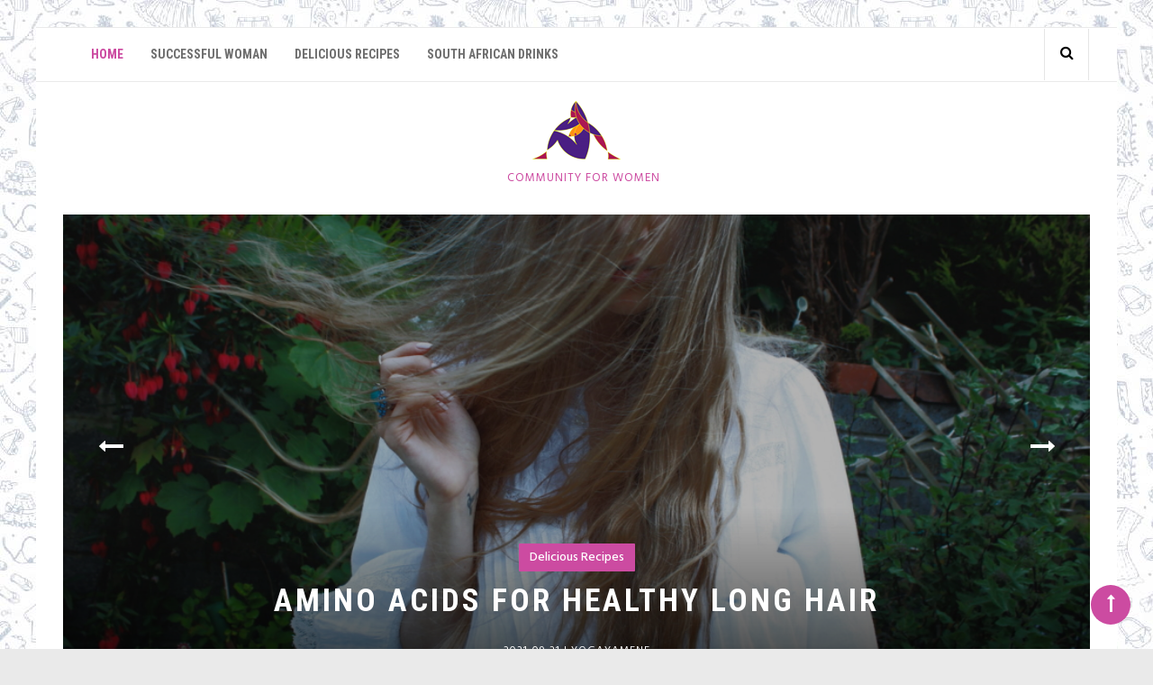

--- FILE ---
content_type: text/html
request_url: https://www.maeganwatson.com/
body_size: 9196
content:

        <!DOCTYPE html>
<html lang="en-US">
<head>
<meta charset="UTF-8">
<meta name="viewport" content="width=device-width, initial-scale=1">
<link rel="profile" href="https://gmpg.org/xfn/11">

<title>Maegan Watson | Community for Women</title>

<!-- All in One SEO Pack 3.2.7 by Michael Torbert of Semper Fi Web Design[194,242] -->
<meta name="description"  content="Hair has been a defining characteristic of beauty for centuries. In the past, hair was seen as a symbol of youth and vitality." />

<script type="application/ld+json" class="aioseop-schema">{"@context":"https://schema.org","@graph":[{"@type":"Organization","@id":"/#organization","url":"/","name":"Maegan Watson","sameAs":[],"logo":{"@type":"ImageObject","@id":"/#logo","url":"/wp-content/uploads/2019/09/IMG-38636272.png","caption":""},"image":{"@id":"/#logo"}},{"@type":"WebSite","@id":"/#website","url":"/","name":"Maegan Watson","publisher":{"@id":"/#organization"},"potentialAction":{"@type":"SearchAction","target":"/?s={search_term_string}","query-input":"required name=search_term_string"}},{"@type":"WebPage","@id":"/#webpage","url":"/","inLanguage":"en-US","name":"Maegan Watson","isPartOf":{"@id":"/#website"},"about":{"@id":"/#organization"},"description":"Community for Women"}]}</script>
<link rel="canonical" href="/" />
<!-- All in One SEO Pack -->
<link rel='dns-prefetch' href='//fonts.googleapis.com' />
<link rel='dns-prefetch' href='//s.w.org' />
<link rel="alternate" type="application/rss+xml" title="Maegan Watson &raquo; Feed" href="/feed/" />
<link rel="alternate" type="application/rss+xml" title="Maegan Watson &raquo; Comments Feed" href="/comments/feed/" />
		<script type="text/javascript">
			window._wpemojiSettings = {"baseUrl":"https:\/\/s.w.org\/images\/core\/emoji\/12.0.0-1\/72x72\/","ext":".png","svgUrl":"https:\/\/s.w.org\/images\/core\/emoji\/12.0.0-1\/svg\/","svgExt":".svg","source":{"concatemoji":"\/wp-includes\/js\/wp-emoji-release.min.js?ver=5.2.12"}};
			!function(e,a,t){var n,r,o,i=a.createElement("canvas"),p=i.getContext&&i.getContext("2d");function s(e,t){var a=String.fromCharCode;p.clearRect(0,0,i.width,i.height),p.fillText(a.apply(this,e),0,0);e=i.toDataURL();return p.clearRect(0,0,i.width,i.height),p.fillText(a.apply(this,t),0,0),e===i.toDataURL()}function c(e){var t=a.createElement("script");t.src=e,t.defer=t.type="text/javascript",a.getElementsByTagName("head")[0].appendChild(t)}for(o=Array("flag","emoji"),t.supports={everything:!0,everythingExceptFlag:!0},r=0;r<o.length;r++)t.supports[o[r]]=function(e){if(!p||!p.fillText)return!1;switch(p.textBaseline="top",p.font="600 32px Arial",e){case"flag":return s([55356,56826,55356,56819],[55356,56826,8203,55356,56819])?!1:!s([55356,57332,56128,56423,56128,56418,56128,56421,56128,56430,56128,56423,56128,56447],[55356,57332,8203,56128,56423,8203,56128,56418,8203,56128,56421,8203,56128,56430,8203,56128,56423,8203,56128,56447]);case"emoji":return!s([55357,56424,55356,57342,8205,55358,56605,8205,55357,56424,55356,57340],[55357,56424,55356,57342,8203,55358,56605,8203,55357,56424,55356,57340])}return!1}(o[r]),t.supports.everything=t.supports.everything&&t.supports[o[r]],"flag"!==o[r]&&(t.supports.everythingExceptFlag=t.supports.everythingExceptFlag&&t.supports[o[r]]);t.supports.everythingExceptFlag=t.supports.everythingExceptFlag&&!t.supports.flag,t.DOMReady=!1,t.readyCallback=function(){t.DOMReady=!0},t.supports.everything||(n=function(){t.readyCallback()},a.addEventListener?(a.addEventListener("DOMContentLoaded",n,!1),e.addEventListener("load",n,!1)):(e.attachEvent("onload",n),a.attachEvent("onreadystatechange",function(){"complete"===a.readyState&&t.readyCallback()})),(n=t.source||{}).concatemoji?c(n.concatemoji):n.wpemoji&&n.twemoji&&(c(n.twemoji),c(n.wpemoji)))}(window,document,window._wpemojiSettings);
		</script>
		<style type="text/css">
img.wp-smiley,
img.emoji {
	display: inline !important;
	border: none !important;
	box-shadow: none !important;
	height: 1em !important;
	width: 1em !important;
	margin: 0 .07em !important;
	vertical-align: -0.1em !important;
	background: none !important;
	padding: 0 !important;
}
</style>
	<link rel='stylesheet' id='wp-block-library-css'  href='/wp-includes/css/dist/block-library/style.min.css?ver=5.2.12' type='text/css' media='all' />
<link rel='stylesheet' id='guava-body-font-css'  href='https://fonts.googleapis.com/css?family=Hind:300,400,500|Libre+Franklin:400,500|Merriweather:400,700,700i,900' type='text/css' media='all' />
<link rel='stylesheet' id='guava-googleapis-css'  href='https://fonts.googleapis.com/css?family=Open+Sans:300,400,600,700|Lora:300,400,600,700|Roboto+Condensed:400,700&#038;display=swap' type='text/css' media='all' />
<link rel='stylesheet' id='font-awesome-css'  href='/wp-content/themes/guava/assets/framework/Font-Awesome/css/font-awesome.min.css?ver=4.5.0' type='text/css' media='all' />
<link rel='stylesheet' id='bootstrap-css'  href='/wp-content/themes/guava/assets/framework/bootstrap/css/bootstrap.min.css?ver=4.5.0' type='text/css' media='all' />
<link rel='stylesheet' id='owl-carousel-css'  href='/wp-content/themes/guava/assets/framework/owl-carousel/owl.carousel.css?ver=4.5.0' type='text/css' media='all' />
<link rel='stylesheet' id='guava-style-css'  href='/wp-content/themes/guava/style.css?ver=5.2.12' type='text/css' media='all' />
<style id='guava-style-inline-css' type='text/css'>
 
    .pagination .page-numbers,
    .widget_meta ul li a:hover,
    .promo-area a .category,
    .promo-area a .entry-title:hover,
    .entry-header .entry-title a:hover,
    .pagination .page-numbers,
    .widget li a:hover,
    .main-navigation ul li.current-menu-item a, 
    .main-navigation ul li a:hover,
    .site-title a, 
    p.site-description{
      color: #cc4ba1;
    }
    .submit,
    .search-submit,
    #featured-slider .categories,
    .scrollToTop, 
    .more-area a,
    .widget .search-submit,
    article.format-standard .content-wrap .post-format::after, 
    article.format-image .content-wrap .post-format::after, 
    article.hentry.sticky .content-wrap .post-format::after, 
    article.format-video .content-wrap .post-format::after, 
    article.format-gallery .content-wrap .post-format::after, 
    article.format-audio .content-wrap .post-format::after, 
    article.format-quote .content-wrap .post-format::after{
      background: #cc4ba1!important;
    }body {

         font-family: Hind, sans-serif;
       }

    
</style>
<link rel='stylesheet' id='tablepress-default-css'  href='/wp-content/plugins/tablepress/css/default.min.css?ver=1.9.2' type='text/css' media='all' />
<script type='text/javascript' src='/wp-includes/js/jquery/jquery.js?ver=1.12.4-wp'></script>
<script type='text/javascript' src='/wp-includes/js/jquery/jquery-migrate.min.js?ver=1.4.1'></script>
<script type='text/javascript' src='/wp-content/themes/guava/assets/framework/bootstrap/js/bootstrap.min.js?ver=4.5.0'></script>
<script type='text/javascript' src='/wp-content/themes/guava/assets/framework/owl-carousel/owl.carousel.min.js?ver=4.5.0'></script>
<script type='text/javascript' src='/wp-content/themes/guava/assets/js/sticky-menu.js?ver=4.5.0'></script>
<script type='text/javascript' src='/wp-content/themes/guava/assets/js/theia-sticky-sidebar.js?ver=4.5.0'></script>
<script type='text/javascript' src='/wp-content/themes/guava/assets/js/scripts.js?ver=4.5.0'></script>
<link rel='https://api.w.org/' href='/wp-json/' />
<link rel="EditURI" type="application/rsd+xml" title="RSD" href="/xmlrpc.php?rsd" />
<link rel="wlwmanifest" type="application/wlwmanifest+xml" href="/wp-includes/wlwmanifest.xml" /> 
<meta name="generator" content="WordPress 5.2.12" />
<link rel="canonical" href="/"/>

<style type="text/css">.broken_link, a.broken_link {
	text-decoration: line-through;
}</style><style type="text/css" id="custom-background-css">
body.custom-background { background-image: url("/wp-content/uploads/2019/09/IMG-767385769342.jpg"); background-position: left top; background-size: auto; background-repeat: repeat; background-attachment: scroll; }
</style>
	<link rel="icon" href="/wp-content/uploads/2019/09/IMG-8324672389.jpg" sizes="32x32" />
<link rel="icon" href="/wp-content/uploads/2019/09/IMG-8324672389.jpg" sizes="192x192" />
<link rel="apple-touch-icon-precomposed" href="/wp-content/uploads/2019/09/IMG-8324672389.jpg" />
<meta name="msapplication-TileImage" content="/wp-content/uploads/2019/09/IMG-8324672389.jpg" />

</head>

<body class="home blog custom-background wp-custom-logo at-sticky-sidebar hfeed center-logo-image boxed sticky-menu left-sidebar">
<div id="page">
	<a class="skip-link screen-reader-text" href="#content">Skip to content</a>
	<header id="masthead" class="site-header" role="banner">
		<div class="section-menu">		
			<div class="container">
				<nav id="site-navigation" class="main-navigation navbar" role="navigation">
						<!-- Brand and toggle get grouped for better mobile display -->
					    <div class="navbar-header">
					      <button type="button" class="navbar-toggle collapsed" data-toggle="collapse" data-target="#bs-example-navbar-collapse-1" aria-expanded="false">
					        <span class="sr-only">Toggle navigation</span>
					        <span class="icon-bar"></span>
					        <span class="icon-bar"></span>
					        <span class="icon-bar"></span>
					      </button>
					    </div>

						
						<div class="header-nav">
							<div class="collapse navbar-collapse navbar-left" id="bs-example-navbar-collapse-1">
								<div class="menu-menu-1-container"><ul id="primary-menu" class="menu"><li id="menu-item-22" class="menu-item menu-item-type-custom menu-item-object-custom current-menu-item current_page_item menu-item-home menu-item-22"><a href="/" aria-current="page">Home</a></li>
<li id="menu-item-25" class="menu-item menu-item-type-taxonomy menu-item-object-category menu-item-25"><a href="/category/successful-woman/">Successful Woman</a></li>
<li id="menu-item-23" class="menu-item menu-item-type-taxonomy menu-item-object-category menu-item-23"><a href="/category/delicious-recipes/">Delicious Recipes</a></li>
<li id="menu-item-24" class="menu-item menu-item-type-taxonomy menu-item-object-category menu-item-24"><a href="/category/south-african-drinks/">South African Drinks</a></li>
</ul></div>							</div><!-- /.navbar-collapse -->

							<div class="top-right">
								<div class="social-links top-header-social">
		                           							    </div>
							    <div class="search-wrapper">
									<i class="fa fa-search"></i>
									<div class="search-form-wrapper">
										<form role="search" method="get" class="search-form" action="/">
				<label>
					<span class="screen-reader-text">Search for:</span>
					<input type="search" class="search-field" placeholder="Search &hellip;" value="" name="s" />
				</label>
				<input type="submit" class="search-submit" value="Search" />
			</form>									</div>
								</div>
							</div>
						</div>
				</nav>
			</div>
		</div>
		<div class="logo-section">
			<div class="container">
				<div class="guava-logo">
			    	<div class="logo-center">		
					 	<a href="/" class="custom-logo-link" rel="home"><img width="100" height="67" src="/wp-content/uploads/2019/09/IMG-38636272.png" class="custom-logo" alt="Maegan Watson" /></a>
		                            <p class="site-description">Community for Women</p>

		                            		
					</div>		 
				</div>	 
	            		
			</div>
		</div>
	</header><!-- #masthead -->
	
	<section  class="owl-wrapper clearfix">
		<div class="container">
			<div id="featured-slider">
				       <div class="feature-area">
        <a href="/amino-acids-for-healthy-long-hair/"><img src="/wp-content/uploads/2021/09/IMG-amino-acids-for-hair-2.jpg" alt=""></a>
        <div class="feature-description text-center">
          <figcaption>
                        <a href="" class="categories">
              <span>
                Delicious Recipes              </span>
            </a>
            <a href="/amino-acids-for-healthy-long-hair/"><h2>Amino Acids for Healthy Long Hair</h2></a>
            <div class="entry-meta">
              <span class="posted-on"><a href="/amino-acids-for-healthy-long-hair/" rel="bookmark"><time class="entry-date published updated" datetime="2021-09-21T10:33:02+00:00">2021-09-21</time></a> |</span><span class="post_by"> <span class="author vcard"><a class="url fn n" href="/author/parlabo-kicat/">Yogayamene</a></span></span>            </div><!-- .entry-meta -->
          </figcaption>

        </div>
      </div>
      

             <div class="feature-area">
        <a href="/fruit-is-good-for-hair-growth/"><img src="/wp-content/uploads/2019/12/fruit-is-good-for-hair-growth6-1.jpg" alt=""></a>
        <div class="feature-description text-center">
          <figcaption>
                        <a href="" class="categories">
              <span>
                Delicious Recipes              </span>
            </a>
            <a href="/fruit-is-good-for-hair-growth/"><h2>Which Fruit Is Good For Hair Growth?</h2></a>
            <div class="entry-meta">
              <span class="posted-on"><a href="/fruit-is-good-for-hair-growth/" rel="bookmark"><time class="entry-date published" datetime="2019-12-12T12:04:18+00:00">2019-12-12</time><time class="updated" datetime="2019-12-12T15:54:25+00:00">2019-12-12</time></a> |</span><span class="post_by"> <span class="author vcard"><a class="url fn n" href="/author/parlabo-kicat/">Yogayamene</a></span></span>            </div><!-- .entry-meta -->
          </figcaption>

        </div>
      </div>
      

             <div class="feature-area">
        <a href="/how-to-cook-mushrooms/"><img src="/wp-content/uploads/2019/08/IMG-7246239.jpg" alt=""></a>
        <div class="feature-description text-center">
          <figcaption>
                        <a href="" class="categories">
              <span>
                Delicious Recipes              </span>
            </a>
            <a href="/how-to-cook-mushrooms/"><h2>How to cook mushrooms with different recipes?</h2></a>
            <div class="entry-meta">
              <span class="posted-on"><a href="/how-to-cook-mushrooms/" rel="bookmark"><time class="entry-date published" datetime="2019-08-23T13:51:04+00:00">2019-08-23</time><time class="updated" datetime="2019-09-18T13:08:22+00:00">2019-09-18</time></a> |</span><span class="post_by"> <span class="author vcard"><a class="url fn n" href="/author/parlabo-kicat/">Yogayamene</a></span></span>            </div><!-- .entry-meta -->
          </figcaption>

        </div>
      </div>
      

             <div class="feature-area">
        <a href="/traditional-foods-in-south-africa/"><img src="/wp-content/uploads/2019/07/IMG-2378523.jpg" alt=""></a>
        <div class="feature-description text-center">
          <figcaption>
                        <a href="" class="categories">
              <span>
                Delicious Recipes              </span>
            </a>
            <a href="/traditional-foods-in-south-africa/"><h2>Popular and delicious traditional foods in South Africa</h2></a>
            <div class="entry-meta">
              <span class="posted-on"><a href="/traditional-foods-in-south-africa/" rel="bookmark"><time class="entry-date published" datetime="2019-07-19T13:51:05+00:00">2019-07-19</time><time class="updated" datetime="2019-09-18T13:08:08+00:00">2019-09-18</time></a> |</span><span class="post_by"> <span class="author vcard"><a class="url fn n" href="/author/parlabo-kicat/">Yogayamene</a></span></span>            </div><!-- .entry-meta -->
          </figcaption>

        </div>
      </div>
      

             <div class="feature-area">
        <a href="/cook-pancakes-for-all-recipes/"><img src="/wp-content/uploads/2019/06/IMG-3795327.jpg" alt=""></a>
        <div class="feature-description text-center">
          <figcaption>
                        <a href="" class="categories">
              <span>
                Delicious Recipes              </span>
            </a>
            <a href="/cook-pancakes-for-all-recipes/"><h2>Tips to cook perfect pancakes for all recipes</h2></a>
            <div class="entry-meta">
              <span class="posted-on"><a href="/cook-pancakes-for-all-recipes/" rel="bookmark"><time class="entry-date published" datetime="2019-06-07T13:51:06+00:00">2019-06-07</time><time class="updated" datetime="2019-09-18T13:07:56+00:00">2019-09-18</time></a> |</span><span class="post_by"> <span class="author vcard"><a class="url fn n" href="/author/parlabo-kicat/">Yogayamene</a></span></span>            </div><!-- .entry-meta -->
          </figcaption>

        </div>
      </div>
      

             <div class="feature-area">
        <a href="/is-tea-growing-in-south-africa/"><img src="/wp-content/uploads/2019/05/IMG-376878235.jpg" alt=""></a>
        <div class="feature-description text-center">
          <figcaption>
                        <a href="" class="categories">
              <span>
                South African Drinks              </span>
            </a>
            <a href="/is-tea-growing-in-south-africa/"><h2>Is tea growing in South Africa, and which types of teas are grown?</h2></a>
            <div class="entry-meta">
              <span class="posted-on"><a href="/is-tea-growing-in-south-africa/" rel="bookmark"><time class="entry-date published" datetime="2019-05-13T13:51:07+00:00">2019-05-13</time><time class="updated" datetime="2019-09-12T14:41:50+00:00">2019-09-12</time></a> |</span><span class="post_by"> <span class="author vcard"><a class="url fn n" href="/author/parlabo-kicat/">Yogayamene</a></span></span>            </div><!-- .entry-meta -->
          </figcaption>

        </div>
      </div>
      

             <div class="feature-area">
        <a href="/capsulewardrobe/"><img src="/wp-content/uploads/2019/04/IMG-3725823.jpg" alt=""></a>
        <div class="feature-description text-center">
          <figcaption>
                        <a href="" class="categories">
              <span>
                Successful Woman              </span>
            </a>
            <a href="/capsulewardrobe/"><h2>Habits of successful South African women</h2></a>
            <div class="entry-meta">
              <span class="posted-on"><a href="/capsulewardrobe/" rel="bookmark"><time class="entry-date published" datetime="2019-04-21T13:51:07+00:00">2019-04-21</time><time class="updated" datetime="2019-09-12T14:51:16+00:00">2019-09-12</time></a> |</span><span class="post_by"> <span class="author vcard"><a class="url fn n" href="/author/parlabo-kicat/">Yogayamene</a></span></span>            </div><!-- .entry-meta -->
          </figcaption>

        </div>
      </div>
      

      	
			</div>
		</div>
	</section>

		<div id="content" class="site-content">
		<div class="container">
			<div class="row">
<div id="primary" class="content-area col-sm-8 left-s-bar">
	<main id="main" class="site-main" role="main">
		<div class="row">

			
<article class="col-sm-12 masonry-entry post-85 post type-post status-publish format-standard has-post-thumbnail hentry category-delicious-recipes" id="post-85" >
	<div class="guava-post-wrapper">
		<!--post thumbnal options-->
					<div class="guava-post-thumb post-thumb">
				<a href="/amino-acids-for-healthy-long-hair/">
					<img width="988" height="466" src="/wp-content/uploads/2021/09/IMG-amino-acids-for-hair-2.jpg" class="attachment-full size-full wp-post-image" alt="maintain healthy hair" srcset="/wp-content/uploads/2021/09/IMG-amino-acids-for-hair-2.jpg 988w, /wp-content/uploads/2021/09/IMG-amino-acids-for-hair-2-300x141.jpg 300w, /wp-content/uploads/2021/09/IMG-amino-acids-for-hair-2-768x362.jpg 768w" sizes="(max-width: 988px) 100vw, 988px" />				</a>
			</div><!-- .post-thumb-->
				<div class="content-wrap">
			<span class="post-format"></span>
			<div class="catagories">
				<span class="cat-links"><i class="fa fa-folder-open"></i><a href="/category/delicious-recipes/" rel="category tag">Delicious Recipes</a></span>
      <span class="comments-link"> <a href="/amino-acids-for-healthy-long-hair/#respond"><i class="fa fa-comments"></i>0 comments</a> </span> 
    			</div>

			<div class="entry-header">
				<h2 class="entry-title"><a href="/amino-acids-for-healthy-long-hair/" rel="bookmark">Amino Acids for Healthy Long Hair</a></h2>			</div><!-- .entry-header -->

			<div class="authorinfo text-left">
									<div class="entry-meta">
						<span class="posted-on"><a href="/amino-acids-for-healthy-long-hair/" rel="bookmark"><time class="entry-date published updated" datetime="2021-09-21T10:33:02+00:00">2021-09-21</time></a> |</span><span class="post_by"> <span class="author vcard"><a class="url fn n" href="/author/parlabo-kicat/">Yogayamene</a></span></span>					</div><!-- .entry-meta -->
								</div>

			<div class="entry-content">
				<p>Hair has been a defining characteristic of beauty for centuries. In the past, hair was seen as a symbol of youth and vitality. Today, it is one of the most contentious topics in society. Many people don&#8217;t know about their hair because what you put into your body matters as much (if not more) than</p>
			</div><!-- .entry-content -->
			<div class="entry-footer">
									<div class="more-area text-left">
						<a href="/amino-acids-for-healthy-long-hair/">
							Read More <i class="fa fa-angle-double-right"></i></a>
						</div>
						
				    <div class="meta_bottom">
      <div class="text_share header-text">Share This Post &nbsp:&nbsp <a href=""><i class="fa fa-share-alt"></i></a></div>
      <div class="post-share">
        <a target="_blank" href="https://www.facebook.com/sharer/sharer.php?u=/amino-acids-for-healthy-long-hair/"><i class="fa fa-facebook"></i></a>
        <a target="_blank" href="https://twitter.com/share?text=Amino%20Acids%20for%20Healthy%20Long%20Hair&#038;url=/amino-acids-for-healthy-long-hair/"><i class="fa fa-twitter"></i></a>
        <a target="_blank" href="https://pinterest.com/pin/create/button/?url=/amino-acids-for-healthy-long-hair/&#038;media=/wp-content/uploads/2021/09/IMG-amino-acids-for-hair-2.jpg&#038;description=Amino%20Acids%20for%20Healthy%20Long%20Hair"><i class="fa fa-pinterest"></i></a>
        <a target="_blank" href="http://www.linkedin.com/shareArticle?mini=true&#038;title=Amino%20Acids%20for%20Healthy%20Long%20Hair&#038;url=/amino-acids-for-healthy-long-hair/"><i class="fa fa-linkedin"></i></a>
      </div>
    </div>
    				</div>
			</div>
		</div>
	</article><!-- #post-## -->


<article class="col-sm-12 masonry-entry post-73 post type-post status-publish format-standard has-post-thumbnail hentry category-delicious-recipes tag-fruit tag-hair-growth tag-hair-loss" id="post-73" >
	<div class="guava-post-wrapper">
		<!--post thumbnal options-->
					<div class="guava-post-thumb post-thumb">
				<a href="/fruit-is-good-for-hair-growth/">
					<img width="715" height="482" src="/wp-content/uploads/2019/12/fruit-is-good-for-hair-growth6-1.jpg" class="attachment-full size-full wp-post-image" alt="" srcset="/wp-content/uploads/2019/12/fruit-is-good-for-hair-growth6-1.jpg 715w, /wp-content/uploads/2019/12/fruit-is-good-for-hair-growth6-1-300x202.jpg 300w" sizes="(max-width: 715px) 100vw, 715px" />				</a>
			</div><!-- .post-thumb-->
				<div class="content-wrap">
			<span class="post-format"></span>
			<div class="catagories">
				<span class="cat-links"><i class="fa fa-folder-open"></i><a href="/category/delicious-recipes/" rel="category tag">Delicious Recipes</a></span><span class="tags-links"><i class="fa fa-tag" aria-hidden="true"></i><a href="/tag/fruit/" rel="tag">fruit</a>, <a href="/tag/hair-growth/" rel="tag">hair growth</a>, <a href="/tag/hair-loss/" rel="tag">hair loss</a></span>
      <span class="comments-link"> <a href="/fruit-is-good-for-hair-growth/#respond"><i class="fa fa-comments"></i>0 comments</a> </span> 
    			</div>

			<div class="entry-header">
				<h2 class="entry-title"><a href="/fruit-is-good-for-hair-growth/" rel="bookmark">Which Fruit Is Good For Hair Growth?</a></h2>			</div><!-- .entry-header -->

			<div class="authorinfo text-left">
									<div class="entry-meta">
						<span class="posted-on"><a href="/fruit-is-good-for-hair-growth/" rel="bookmark"><time class="entry-date published" datetime="2019-12-12T12:04:18+00:00">2019-12-12</time><time class="updated" datetime="2019-12-12T15:54:25+00:00">2019-12-12</time></a> |</span><span class="post_by"> <span class="author vcard"><a class="url fn n" href="/author/parlabo-kicat/">Yogayamene</a></span></span>					</div><!-- .entry-meta -->
								</div>

			<div class="entry-content">
				<p>Baldness or hair loss is called alopecia and it can be a distressing condition. Alopecia aerate, when the hair falls out in patches, is usually temporary. Hair loss can be down to hormonal changes, a medical condition, stress, and nutritional deficiencies. Eat foods and fruit diet for hair growth and thickness with antioxidant flavonoids to strengthen hair</p>
			</div><!-- .entry-content -->
			<div class="entry-footer">
									<div class="more-area text-left">
						<a href="/fruit-is-good-for-hair-growth/">
							Read More <i class="fa fa-angle-double-right"></i></a>
						</div>
						
				    <div class="meta_bottom">
      <div class="text_share header-text">Share This Post &nbsp:&nbsp <a href=""><i class="fa fa-share-alt"></i></a></div>
      <div class="post-share">
        <a target="_blank" href="https://www.facebook.com/sharer/sharer.php?u=/fruit-is-good-for-hair-growth/"><i class="fa fa-facebook"></i></a>
        <a target="_blank" href="https://twitter.com/share?text=Which%20Fruit%20Is%20Good%20For%20Hair%20Growth?&#038;url=/fruit-is-good-for-hair-growth/"><i class="fa fa-twitter"></i></a>
        <a target="_blank" href="https://pinterest.com/pin/create/button/?url=/fruit-is-good-for-hair-growth/&#038;media=/wp-content/uploads/2019/12/fruit-is-good-for-hair-growth6-1.jpg&#038;description=Which%20Fruit%20Is%20Good%20For%20Hair%20Growth?"><i class="fa fa-pinterest"></i></a>
        <a target="_blank" href="http://www.linkedin.com/shareArticle?mini=true&#038;title=Which%20Fruit%20Is%20Good%20For%20Hair%20Growth?&#038;url=/fruit-is-good-for-hair-growth/"><i class="fa fa-linkedin"></i></a>
      </div>
    </div>
    				</div>
			</div>
		</div>
	</article><!-- #post-## -->


<article class="col-sm-12 masonry-entry post-12 post type-post status-publish format-standard has-post-thumbnail hentry category-delicious-recipes tag-mushrooms tag-recipes" id="post-12" >
	<div class="guava-post-wrapper">
		<!--post thumbnal options-->
					<div class="guava-post-thumb post-thumb">
				<a href="/how-to-cook-mushrooms/">
					<img width="892" height="479" src="/wp-content/uploads/2019/08/IMG-7246239.jpg" class="attachment-full size-full wp-post-image" alt="cook mushrooms" srcset="/wp-content/uploads/2019/08/IMG-7246239.jpg 892w, /wp-content/uploads/2019/08/IMG-7246239-300x161.jpg 300w, /wp-content/uploads/2019/08/IMG-7246239-768x412.jpg 768w" sizes="(max-width: 892px) 100vw, 892px" />				</a>
			</div><!-- .post-thumb-->
				<div class="content-wrap">
			<span class="post-format"></span>
			<div class="catagories">
				<span class="cat-links"><i class="fa fa-folder-open"></i><a href="/category/delicious-recipes/" rel="category tag">Delicious Recipes</a></span><span class="tags-links"><i class="fa fa-tag" aria-hidden="true"></i><a href="/tag/mushrooms/" rel="tag">mushrooms</a>, <a href="/tag/recipes/" rel="tag">recipes</a></span>
      <span class="comments-link"> <a href="/how-to-cook-mushrooms/#respond"><i class="fa fa-comments"></i>0 comments</a> </span> 
    			</div>

			<div class="entry-header">
				<h2 class="entry-title"><a href="/how-to-cook-mushrooms/" rel="bookmark">How to cook mushrooms with different recipes?</a></h2>			</div><!-- .entry-header -->

			<div class="authorinfo text-left">
									<div class="entry-meta">
						<span class="posted-on"><a href="/how-to-cook-mushrooms/" rel="bookmark"><time class="entry-date published" datetime="2019-08-23T13:51:04+00:00">2019-08-23</time><time class="updated" datetime="2019-09-18T13:08:22+00:00">2019-09-18</time></a> |</span><span class="post_by"> <span class="author vcard"><a class="url fn n" href="/author/parlabo-kicat/">Yogayamene</a></span></span>					</div><!-- .entry-meta -->
								</div>

			<div class="entry-content">
				<p>Mushrooms are an elegant source of food and come in various varieties and it is a type of living organism that has no roots, leaves, flowers, and seeds. It is fungi and there are countless varieties in mushrooms that are edible or more that are not edible. Not edible mushrooms are poisonous and may cause</p>
			</div><!-- .entry-content -->
			<div class="entry-footer">
									<div class="more-area text-left">
						<a href="/how-to-cook-mushrooms/">
							Read More <i class="fa fa-angle-double-right"></i></a>
						</div>
						
				    <div class="meta_bottom">
      <div class="text_share header-text">Share This Post &nbsp:&nbsp <a href=""><i class="fa fa-share-alt"></i></a></div>
      <div class="post-share">
        <a target="_blank" href="https://www.facebook.com/sharer/sharer.php?u=/how-to-cook-mushrooms/"><i class="fa fa-facebook"></i></a>
        <a target="_blank" href="https://twitter.com/share?text=How%20to%20cook%20mushrooms%20with%20different%20recipes?&#038;url=/how-to-cook-mushrooms/"><i class="fa fa-twitter"></i></a>
        <a target="_blank" href="https://pinterest.com/pin/create/button/?url=/how-to-cook-mushrooms/&#038;media=/wp-content/uploads/2019/08/IMG-7246239.jpg&#038;description=How%20to%20cook%20mushrooms%20with%20different%20recipes?"><i class="fa fa-pinterest"></i></a>
        <a target="_blank" href="http://www.linkedin.com/shareArticle?mini=true&#038;title=How%20to%20cook%20mushrooms%20with%20different%20recipes?&#038;url=/how-to-cook-mushrooms/"><i class="fa fa-linkedin"></i></a>
      </div>
    </div>
    				</div>
			</div>
		</div>
	</article><!-- #post-## -->


<article class="col-sm-12 masonry-entry post-13 post type-post status-publish format-standard has-post-thumbnail hentry category-delicious-recipes tag-south-africa tag-traditional-foods" id="post-13" >
	<div class="guava-post-wrapper">
		<!--post thumbnal options-->
					<div class="guava-post-thumb post-thumb">
				<a href="/traditional-foods-in-south-africa/">
					<img width="908" height="513" src="/wp-content/uploads/2019/07/IMG-2378523.jpg" class="attachment-full size-full wp-post-image" alt="traditional foods in South Africa" srcset="/wp-content/uploads/2019/07/IMG-2378523.jpg 908w, /wp-content/uploads/2019/07/IMG-2378523-300x169.jpg 300w, /wp-content/uploads/2019/07/IMG-2378523-768x434.jpg 768w" sizes="(max-width: 908px) 100vw, 908px" />				</a>
			</div><!-- .post-thumb-->
				<div class="content-wrap">
			<span class="post-format"></span>
			<div class="catagories">
				<span class="cat-links"><i class="fa fa-folder-open"></i><a href="/category/delicious-recipes/" rel="category tag">Delicious Recipes</a></span><span class="tags-links"><i class="fa fa-tag" aria-hidden="true"></i><a href="/tag/south-africa/" rel="tag">South Africa</a>, <a href="/tag/traditional-foods/" rel="tag">traditional foods</a></span>
      <span class="comments-link"> <a href="/traditional-foods-in-south-africa/#respond"><i class="fa fa-comments"></i>0 comments</a> </span> 
    			</div>

			<div class="entry-header">
				<h2 class="entry-title"><a href="/traditional-foods-in-south-africa/" rel="bookmark">Popular and delicious traditional foods in South Africa</a></h2>			</div><!-- .entry-header -->

			<div class="authorinfo text-left">
									<div class="entry-meta">
						<span class="posted-on"><a href="/traditional-foods-in-south-africa/" rel="bookmark"><time class="entry-date published" datetime="2019-07-19T13:51:05+00:00">2019-07-19</time><time class="updated" datetime="2019-09-18T13:08:08+00:00">2019-09-18</time></a> |</span><span class="post_by"> <span class="author vcard"><a class="url fn n" href="/author/parlabo-kicat/">Yogayamene</a></span></span>					</div><!-- .entry-meta -->
								</div>

			<div class="entry-content">
				<p>In South Africa, you will find the delicious dishes influenced by the indigenous population along with Indians, Dutch, French, and Malaysians. South African traditional food is played on an important role in the life of African’s. Here you are going to see some traditional food of South African. Chakalaka Chakalaka is the easy and simple dish to</p>
			</div><!-- .entry-content -->
			<div class="entry-footer">
									<div class="more-area text-left">
						<a href="/traditional-foods-in-south-africa/">
							Read More <i class="fa fa-angle-double-right"></i></a>
						</div>
						
				    <div class="meta_bottom">
      <div class="text_share header-text">Share This Post &nbsp:&nbsp <a href=""><i class="fa fa-share-alt"></i></a></div>
      <div class="post-share">
        <a target="_blank" href="https://www.facebook.com/sharer/sharer.php?u=/traditional-foods-in-south-africa/"><i class="fa fa-facebook"></i></a>
        <a target="_blank" href="https://twitter.com/share?text=Popular%20and%20delicious%20traditional%20foods%20in%20South%20Africa&#038;url=/traditional-foods-in-south-africa/"><i class="fa fa-twitter"></i></a>
        <a target="_blank" href="https://pinterest.com/pin/create/button/?url=/traditional-foods-in-south-africa/&#038;media=/wp-content/uploads/2019/07/IMG-2378523.jpg&#038;description=Popular%20and%20delicious%20traditional%20foods%20in%20South%20Africa"><i class="fa fa-pinterest"></i></a>
        <a target="_blank" href="http://www.linkedin.com/shareArticle?mini=true&#038;title=Popular%20and%20delicious%20traditional%20foods%20in%20South%20Africa&#038;url=/traditional-foods-in-south-africa/"><i class="fa fa-linkedin"></i></a>
      </div>
    </div>
    				</div>
			</div>
		</div>
	</article><!-- #post-## -->


<article class="col-sm-12 masonry-entry post-14 post type-post status-publish format-standard has-post-thumbnail hentry category-delicious-recipes tag-pancakes tag-recipes" id="post-14" >
	<div class="guava-post-wrapper">
		<!--post thumbnal options-->
					<div class="guava-post-thumb post-thumb">
				<a href="/cook-pancakes-for-all-recipes/">
					<img width="893" height="448" src="/wp-content/uploads/2019/06/IMG-3795327.jpg" class="attachment-full size-full wp-post-image" alt="cook perfect pancakes" srcset="/wp-content/uploads/2019/06/IMG-3795327.jpg 893w, /wp-content/uploads/2019/06/IMG-3795327-300x151.jpg 300w, /wp-content/uploads/2019/06/IMG-3795327-768x385.jpg 768w" sizes="(max-width: 893px) 100vw, 893px" />				</a>
			</div><!-- .post-thumb-->
				<div class="content-wrap">
			<span class="post-format"></span>
			<div class="catagories">
				<span class="cat-links"><i class="fa fa-folder-open"></i><a href="/category/delicious-recipes/" rel="category tag">Delicious Recipes</a></span><span class="tags-links"><i class="fa fa-tag" aria-hidden="true"></i><a href="/tag/pancakes/" rel="tag">pancakes</a>, <a href="/tag/recipes/" rel="tag">recipes</a></span>
      <span class="comments-link"> <a href="/cook-pancakes-for-all-recipes/#respond"><i class="fa fa-comments"></i>0 comments</a> </span> 
    			</div>

			<div class="entry-header">
				<h2 class="entry-title"><a href="/cook-pancakes-for-all-recipes/" rel="bookmark">Tips to cook perfect pancakes for all recipes</a></h2>			</div><!-- .entry-header -->

			<div class="authorinfo text-left">
									<div class="entry-meta">
						<span class="posted-on"><a href="/cook-pancakes-for-all-recipes/" rel="bookmark"><time class="entry-date published" datetime="2019-06-07T13:51:06+00:00">2019-06-07</time><time class="updated" datetime="2019-09-18T13:07:56+00:00">2019-09-18</time></a> |</span><span class="post_by"> <span class="author vcard"><a class="url fn n" href="/author/parlabo-kicat/">Yogayamene</a></span></span>					</div><!-- .entry-meta -->
								</div>

			<div class="entry-content">
				<p>When using a skillet, then make sure that you have even heat. An easy way to test if your pan is ready is by flicking a bit of water onto the pan. Mostly spray your pan with a little bit of nonstick spray for keep pancakes from sticking. Always use ¼ measuring cups to scoop</p>
			</div><!-- .entry-content -->
			<div class="entry-footer">
									<div class="more-area text-left">
						<a href="/cook-pancakes-for-all-recipes/">
							Read More <i class="fa fa-angle-double-right"></i></a>
						</div>
						
				    <div class="meta_bottom">
      <div class="text_share header-text">Share This Post &nbsp:&nbsp <a href=""><i class="fa fa-share-alt"></i></a></div>
      <div class="post-share">
        <a target="_blank" href="https://www.facebook.com/sharer/sharer.php?u=/cook-pancakes-for-all-recipes/"><i class="fa fa-facebook"></i></a>
        <a target="_blank" href="https://twitter.com/share?text=Tips%20to%20cook%20perfect%20pancakes%20for%20all%20recipes&#038;url=/cook-pancakes-for-all-recipes/"><i class="fa fa-twitter"></i></a>
        <a target="_blank" href="https://pinterest.com/pin/create/button/?url=/cook-pancakes-for-all-recipes/&#038;media=/wp-content/uploads/2019/06/IMG-3795327.jpg&#038;description=Tips%20to%20cook%20perfect%20pancakes%20for%20all%20recipes"><i class="fa fa-pinterest"></i></a>
        <a target="_blank" href="http://www.linkedin.com/shareArticle?mini=true&#038;title=Tips%20to%20cook%20perfect%20pancakes%20for%20all%20recipes&#038;url=/cook-pancakes-for-all-recipes/"><i class="fa fa-linkedin"></i></a>
      </div>
    </div>
    				</div>
			</div>
		</div>
	</article><!-- #post-## -->


<article class="col-sm-12 masonry-entry post-15 post type-post status-publish format-standard has-post-thumbnail hentry category-south-african-drinks tag-south-africa tag-tea" id="post-15" >
	<div class="guava-post-wrapper">
		<!--post thumbnal options-->
					<div class="guava-post-thumb post-thumb">
				<a href="/is-tea-growing-in-south-africa/">
					<img width="887" height="444" src="/wp-content/uploads/2019/05/IMG-376878235.jpg" class="attachment-full size-full wp-post-image" alt="tea growing in South Africa" srcset="/wp-content/uploads/2019/05/IMG-376878235.jpg 887w, /wp-content/uploads/2019/05/IMG-376878235-300x150.jpg 300w, /wp-content/uploads/2019/05/IMG-376878235-768x384.jpg 768w" sizes="(max-width: 887px) 100vw, 887px" />				</a>
			</div><!-- .post-thumb-->
				<div class="content-wrap">
			<span class="post-format"></span>
			<div class="catagories">
				<span class="cat-links"><i class="fa fa-folder-open"></i><a href="/category/south-african-drinks/" rel="category tag">South African Drinks</a></span><span class="tags-links"><i class="fa fa-tag" aria-hidden="true"></i><a href="/tag/south-africa/" rel="tag">South Africa</a>, <a href="/tag/tea/" rel="tag">tea</a></span>
      <span class="comments-link"> <a href="/is-tea-growing-in-south-africa/#respond"><i class="fa fa-comments"></i>0 comments</a> </span> 
    			</div>

			<div class="entry-header">
				<h2 class="entry-title"><a href="/is-tea-growing-in-south-africa/" rel="bookmark">Is tea growing in South Africa, and which types of teas are grown?</a></h2>			</div><!-- .entry-header -->

			<div class="authorinfo text-left">
									<div class="entry-meta">
						<span class="posted-on"><a href="/is-tea-growing-in-south-africa/" rel="bookmark"><time class="entry-date published" datetime="2019-05-13T13:51:07+00:00">2019-05-13</time><time class="updated" datetime="2019-09-12T14:41:50+00:00">2019-09-12</time></a> |</span><span class="post_by"> <span class="author vcard"><a class="url fn n" href="/author/parlabo-kicat/">Yogayamene</a></span></span>					</div><!-- .entry-meta -->
								</div>

			<div class="entry-content">
				<p>South Africa is not typically a tea-growing region because most of the country is covered by desert and scrubland and however, it is well known for rooibos tea and honeybush. Red tea is originated from South Africa. These two types of tea are produced in the southern part of Africa. Both plants are native in</p>
			</div><!-- .entry-content -->
			<div class="entry-footer">
									<div class="more-area text-left">
						<a href="/is-tea-growing-in-south-africa/">
							Read More <i class="fa fa-angle-double-right"></i></a>
						</div>
						
				    <div class="meta_bottom">
      <div class="text_share header-text">Share This Post &nbsp:&nbsp <a href=""><i class="fa fa-share-alt"></i></a></div>
      <div class="post-share">
        <a target="_blank" href="https://www.facebook.com/sharer/sharer.php?u=/is-tea-growing-in-south-africa/"><i class="fa fa-facebook"></i></a>
        <a target="_blank" href="https://twitter.com/share?text=Is%20tea%20growing%20in%20South%20Africa,%20and%20which%20types%20of%20teas%20are%20grown?&#038;url=/is-tea-growing-in-south-africa/"><i class="fa fa-twitter"></i></a>
        <a target="_blank" href="https://pinterest.com/pin/create/button/?url=/is-tea-growing-in-south-africa/&#038;media=/wp-content/uploads/2019/05/IMG-376878235.jpg&#038;description=Is%20tea%20growing%20in%20South%20Africa,%20and%20which%20types%20of%20teas%20are%20grown?"><i class="fa fa-pinterest"></i></a>
        <a target="_blank" href="http://www.linkedin.com/shareArticle?mini=true&#038;title=Is%20tea%20growing%20in%20South%20Africa,%20and%20which%20types%20of%20teas%20are%20grown?&#038;url=/is-tea-growing-in-south-africa/"><i class="fa fa-linkedin"></i></a>
      </div>
    </div>
    				</div>
			</div>
		</div>
	</article><!-- #post-## -->


<article class="col-sm-12 masonry-entry post-16 post type-post status-publish format-standard has-post-thumbnail hentry category-successful-woman tag-south-african-women tag-successful" id="post-16" >
	<div class="guava-post-wrapper">
		<!--post thumbnal options-->
					<div class="guava-post-thumb post-thumb">
				<a href="/capsulewardrobe/">
					<img width="887" height="481" src="/wp-content/uploads/2019/04/IMG-3725823.jpg" class="attachment-full size-full wp-post-image" alt="" srcset="/wp-content/uploads/2019/04/IMG-3725823.jpg 887w, /wp-content/uploads/2019/04/IMG-3725823-300x163.jpg 300w, /wp-content/uploads/2019/04/IMG-3725823-768x416.jpg 768w" sizes="(max-width: 887px) 100vw, 887px" />				</a>
			</div><!-- .post-thumb-->
				<div class="content-wrap">
			<span class="post-format"></span>
			<div class="catagories">
				<span class="cat-links"><i class="fa fa-folder-open"></i><a href="/category/successful-woman/" rel="category tag">Successful Woman</a></span><span class="tags-links"><i class="fa fa-tag" aria-hidden="true"></i><a href="/tag/south-african-women/" rel="tag">South African women</a>, <a href="/tag/successful/" rel="tag">successful</a></span>
      <span class="comments-link"> <a href="/capsulewardrobe/#respond"><i class="fa fa-comments"></i>0 comments</a> </span> 
    			</div>

			<div class="entry-header">
				<h2 class="entry-title"><a href="/capsulewardrobe/" rel="bookmark">Habits of successful South African women</a></h2>			</div><!-- .entry-header -->

			<div class="authorinfo text-left">
									<div class="entry-meta">
						<span class="posted-on"><a href="/capsulewardrobe/" rel="bookmark"><time class="entry-date published" datetime="2019-04-21T13:51:07+00:00">2019-04-21</time><time class="updated" datetime="2019-09-12T14:51:16+00:00">2019-09-12</time></a> |</span><span class="post_by"> <span class="author vcard"><a class="url fn n" href="/author/parlabo-kicat/">Yogayamene</a></span></span>					</div><!-- .entry-meta -->
								</div>

			<div class="entry-content">
				<p>Success comes in many forms, being successful means setting your very own goals and following through to achieve that. Successful women’s are not created overnight for that they put many efforts and commitments. There are certain habits followed by them to achieve their success. The success looks different in everyone’s point of view but when</p>
			</div><!-- .entry-content -->
			<div class="entry-footer">
									<div class="more-area text-left">
						<a href="/capsulewardrobe/">
							Read More <i class="fa fa-angle-double-right"></i></a>
						</div>
						
				    <div class="meta_bottom">
      <div class="text_share header-text">Share This Post &nbsp:&nbsp <a href=""><i class="fa fa-share-alt"></i></a></div>
      <div class="post-share">
        <a target="_blank" href="https://www.facebook.com/sharer/sharer.php?u=/capsulewardrobe/"><i class="fa fa-facebook"></i></a>
        <a target="_blank" href="https://twitter.com/share?text=Habits%20of%20successful%20South%20African%20women&#038;url=/capsulewardrobe/"><i class="fa fa-twitter"></i></a>
        <a target="_blank" href="https://pinterest.com/pin/create/button/?url=/capsulewardrobe/&#038;media=/wp-content/uploads/2019/04/IMG-3725823.jpg&#038;description=Habits%20of%20successful%20South%20African%20women"><i class="fa fa-pinterest"></i></a>
        <a target="_blank" href="http://www.linkedin.com/shareArticle?mini=true&#038;title=Habits%20of%20successful%20South%20African%20women&#038;url=/capsulewardrobe/"><i class="fa fa-linkedin"></i></a>
      </div>
    </div>
    				</div>
			</div>
		</div>
	</article><!-- #post-## -->


				<div class="col-sm-12 text-center">
					    <div class="pagination">
                </div>
        				</div>


				
		</div>
	</main><!-- #main -->
</div><!-- #primary -->

<aside id="secondary" class="col-sm-4 col-md-4 widget-area right-s-bar" role="complementary">
	<section id="search-2" class="widget widget_search"><form role="search" method="get" class="search-form" action="/">
				<label>
					<span class="screen-reader-text">Search for:</span>
					<input type="search" class="search-field" placeholder="Search &hellip;" value="" name="s" />
				</label>
				<input type="submit" class="search-submit" value="Search" />
			</form></section><section id="archives-2" class="widget widget_archive"><h2 class="widget-title"><span>Archives</span></h2>		<ul>
				<li><a href='/2021/09/'>September 2021</a></li>
	<li><a href='/2019/12/'>December 2019</a></li>
	<li><a href='/2019/08/'>August 2019</a></li>
	<li><a href='/2019/07/'>July 2019</a></li>
	<li><a href='/2019/06/'>June 2019</a></li>
	<li><a href='/2019/05/'>May 2019</a></li>
	<li><a href='/2019/04/'>April 2019</a></li>
		</ul>
			</section><section id="categories-2" class="widget widget_categories"><h2 class="widget-title"><span>Categories</span></h2>		<ul>
				<li class="cat-item cat-item-1"><a href="/category/delicious-recipes/">Delicious Recipes</a>
</li>
	<li class="cat-item cat-item-7"><a href="/category/south-african-drinks/">South African Drinks</a>
</li>
	<li class="cat-item cat-item-9"><a href="/category/successful-woman/">Successful Woman</a>
</li>
		</ul>
			</section><section id="tag_cloud-3" class="widget widget_tag_cloud"><h2 class="widget-title"><span>Tags</span></h2><div class="tagcloud"><a href="/tag/fruit/" class="tag-cloud-link tag-link-15 tag-link-position-1" style="font-size: 8pt;" aria-label="fruit (1 item)">fruit</a>
<a href="/tag/hair-growth/" class="tag-cloud-link tag-link-14 tag-link-position-2" style="font-size: 8pt;" aria-label="hair growth (1 item)">hair growth</a>
<a href="/tag/hair-loss/" class="tag-cloud-link tag-link-16 tag-link-position-3" style="font-size: 8pt;" aria-label="hair loss (1 item)">hair loss</a>
<a href="/tag/mushrooms/" class="tag-cloud-link tag-link-2 tag-link-position-4" style="font-size: 8pt;" aria-label="mushrooms (1 item)">mushrooms</a>
<a href="/tag/pancakes/" class="tag-cloud-link tag-link-6 tag-link-position-5" style="font-size: 8pt;" aria-label="pancakes (1 item)">pancakes</a>
<a href="/tag/recipes/" class="tag-cloud-link tag-link-3 tag-link-position-6" style="font-size: 22pt;" aria-label="recipes (2 items)">recipes</a>
<a href="/tag/south-africa/" class="tag-cloud-link tag-link-5 tag-link-position-7" style="font-size: 22pt;" aria-label="South Africa (2 items)">South Africa</a>
<a href="/tag/south-african-women/" class="tag-cloud-link tag-link-11 tag-link-position-8" style="font-size: 8pt;" aria-label="South African women (1 item)">South African women</a>
<a href="/tag/successful/" class="tag-cloud-link tag-link-10 tag-link-position-9" style="font-size: 8pt;" aria-label="successful (1 item)">successful</a>
<a href="/tag/tea/" class="tag-cloud-link tag-link-8 tag-link-position-10" style="font-size: 8pt;" aria-label="tea (1 item)">tea</a>
<a href="/tag/traditional-foods/" class="tag-cloud-link tag-link-4 tag-link-position-11" style="font-size: 8pt;" aria-label="traditional foods (1 item)">traditional foods</a></div>
</section><section id="nav_menu-3" class="widget widget_nav_menu"><div class="menu-menu-2-container"><ul id="menu-menu-2" class="menu"><li id="menu-item-61" class="menu-item menu-item-type-post_type menu-item-object-page menu-item-61"><a href="/privacy/">Privacy</a></li>
<li id="menu-item-62" class="menu-item menu-item-type-post_type menu-item-object-page menu-item-62"><a href="/newsletter/">Newsletter</a></li>
<li id="menu-item-63" class="menu-item menu-item-type-post_type menu-item-object-page menu-item-63"><a href="/work-with-me/">Work with me</a></li>
</ul></div></section></aside><!-- #secondary -->
                      
</div><!-- #row -->
</div><!-- #container -->
</div><!-- #content -->

<footer id="colophon" class="site-footer" role="contentinfo">
	

		<div class="site-info">
			<span class="copy-right-text">Maegan Watson. Copyright</span>
			<span class="sep">
				</a> 
				<span class="sep">  </span>
							</span>
		</div><!-- .site-info -->
	</footer><!-- #colophon -->
</div><!-- #page -->

<a id="toTop" class="scrollToTop" href="#" title="Go to Top"><i class="fa fa-long-arrow-up"></i></a>

<script type='text/javascript' src='/wp-content/themes/guava/assets/js/navigation.js?ver=20151215'></script>
<script type='text/javascript' src='/wp-includes/js/wp-embed.min.js?ver=5.2.12'></script>

<script defer src="https://static.cloudflareinsights.com/beacon.min.js/vcd15cbe7772f49c399c6a5babf22c1241717689176015" integrity="sha512-ZpsOmlRQV6y907TI0dKBHq9Md29nnaEIPlkf84rnaERnq6zvWvPUqr2ft8M1aS28oN72PdrCzSjY4U6VaAw1EQ==" data-cf-beacon='{"version":"2024.11.0","token":"2623f1da74b542c1a2533b737fe7c8e9","r":1,"server_timing":{"name":{"cfCacheStatus":true,"cfEdge":true,"cfExtPri":true,"cfL4":true,"cfOrigin":true,"cfSpeedBrain":true},"location_startswith":null}}' crossorigin="anonymous"></script>
</body>
</html>


--- FILE ---
content_type: text/css
request_url: https://www.maeganwatson.com/wp-content/themes/guava/style.css?ver=5.2.12
body_size: 12223
content:
/*
Theme Name: Guava
Theme URI: https://www.canyonthemes.com/downloads/guava
Author: canyonthemes
Author URI: https://www.canyonthemes.com/
Description: A post format ready WordPress theme. Guava is simple, clean and elegant WordPress Theme for your blog site. This theme comes with slider, promo section, copyright options and social options. In addition this theme has added custom widget for recent post, author and social menu. Use this awesome WordPress theme for your blog site and feel the best ever experience. Demo: http://demo.canyonthemes.com/guava-demo/
Version: 1.0.3
License: GNU General Public License v2 or later
License URI: http://www.gnu.org/licenses/gpl-2.0.html
Text Domain: guava
Tags: two-columns, three-columns, right-sidebar, custom-background, custom-colors, custom-menu, featured-images, sticky-post, theme-options, threaded-comments, translation-ready, blog
*/

/*--------------------------------------------------------------
>>> TABLE OF CONTENTS:
----------------------------------------------------------------
# Normalize
# Typography
# Elements
# Forms
# Header
	# Navigation
	## Links
	## Menus
# owl Slider
# Promo-area
# Accessibility
# Alignments
# Clearings
# Widgets
# Content
	## Posts and pages
	## Comments
# Infinite scroll
# Footer
# Media
	## Captions
	## Galleries


/*--------------------------------------------------------------
# Normalize
--------------------------------------------------------------*/

html {
	font-family: sans-serif;
	-webkit-text-size-adjust: 100%;
	-ms-text-size-adjust:     100%;
}

body {
	margin: 0;
}

article,
aside,
details,
figcaption,
figure,
footer,
header,
main,
menu,
nav,
section,
summary {
	display: block;
}

audio,
canvas,
progress,
video {
	display: inline-block;
	vertical-align: baseline;
}

audio:not([controls]) {
	display: none;
	height: 0;
}

[hidden],
template {
	display: none;
}

a {
	background-color: transparent;
}

a:active,
a:hover {
	outline: 0;
}

abbr[title] {
	border-bottom: 1px dotted;
}

b,
strong {
	font-weight: bold;
}

dfn {
	font-style: italic;
}

h1 {
	font-size: 2em;
	margin: 0.67em 0;
}

mark {
	background: #ff0;
	color: #000;
}

small {
	font-size: 80%;
}

sub,
sup {
	font-size: 75%;
	line-height: 0;
	position: relative;
	vertical-align: baseline;
}

sup {
	top: -0.5em;
}

sub {
	bottom: -0.25em;
}

img {
	border: 0;
}

svg:not(:root) {
	overflow: hidden;
}

figure {
	margin: 0;
}

hr {
	box-sizing: content-box;
	height: 0;
}

pre {
	overflow: auto;
}

code,
kbd,
pre,
samp {
	font-family: monospace, monospace;
	font-size: 1em;
}

button,
input,
optgroup,
select,
textarea {
	color: inherit;
	font: inherit;
	margin: 0;
}

button {
	overflow: visible;
}

button,
select {
	text-transform: none;
}

button,
html input[type="button"],
input[type="reset"],
input[type="submit"] {
	-webkit-appearance: button;
	cursor: pointer;
}

button[disabled],
html input[disabled] {
	cursor: default;
}

button::-moz-focus-inner,
input::-moz-focus-inner {
	border: 0;
	padding: 0;
}

input {
	line-height: normal;
}

input[type="checkbox"],
input[type="radio"] {
	box-sizing: border-box;
	padding: 0;
}

input[type="number"]::-webkit-inner-spin-button,
input[type="number"]::-webkit-outer-spin-button {
	height: auto;
}

input[type="search"]::-webkit-search-cancel-button,
input[type="search"]::-webkit-search-decoration {
	-webkit-appearance: none;
}

fieldset {
	border: 1px solid #c0c0c0;
	margin: 0 2px;
	padding: 0.35em 0.625em 0.75em;
}

legend {
	border: 0;
	padding: 0;
}

textarea {
	overflow: auto;
}

optgroup {
	font-weight: bold;
}

table {
	border-top: 1px solid #eee;
	border-left: 1px solid #eee;
	margin: 0 0 2em;
	width: 100%;
}

th {
	border-bottom: 1px solid #eee;
    border-right: 1px solid #eee;
	color: #666;
	font-weight: bold;
	padding: 8px;
	text-transform: uppercase;
}

td {
	border-bottom: 1px solid #eee;
    border-right: 1px solid #eee;
	padding: 8px;
}

/*--------------------------------------------------------------
# Typography
--------------------------------------------------------------*/
body,
button,
input,
select,
textarea {
	color: #000;
	font-family: 'Open Sans', sans-serif;
	font-size: 16px;
	line-height: 1.5;
}

h1,
h1 a,
h2,
h2 a,
h3,
h3 a,
h4,
h4 a,
h5,
h5 a,
h6,
h6 a{
	font-family: 'Roboto Condensed', sans-serif;
	color: #000;
	clear: both;
	line-height: 1.3em;
	font-weight: 700;
	margin-top: 1rem;
	margin-bottom: 1rem;
	letter-spacing: 1px;
}

h1 { font-size: 2.4em; }
h2 { font-size: 2.2em; }
h3 { font-size: 2em; }
h4 { font-size: 1.8em; }
h5 { font-size: 1.6em; }
h6 { font-size: 1.4em; }

p {
	margin-bottom: 1.5em;
}

dfn,
cite,
em,
i {
	font-style: italic;
}

blockquote {
    margin: 0 0 1em;
}

blockquote.right {
	border-left: 2px solid #f3f2f1;
	padding-left: 2.5em;
}

@media screen and (min-width: 35em) {
	blockquote.right {
		width: 50%;
		float: right;
		margin: 0 0 3em 3em;
	}
}

@media screen and (min-width: 72em) {
	blockquote.right {
		width: 35%;
	}
}

blockquote.left {
	border-right: 2px solid #f3f2f1;
	padding-right: 2.5em;
}

@media screen and (min-width: 35em) {
	blockquote.left {
		width: 50%;
		float: left;
		margin: 0 3em 3em 0;
	}
}

@media screen and (min-width: 72em) {
	blockquote.left {
		width: 35%;
	}
}

blockquote cite {
	display: block;
	color: #87af86;
    font-family: 'Libre Franklin', sans-serif;
    text-transform: uppercase;
    font-weight: 600;
    font-style: normal;
    text-decoration: none;
    letter-spacing: 0.15em;
    font-size: .45em;
    line-height: 2em;
    margin-top: 1em;
}

address {
	margin: 0 0 1.5em;
}

pre {
	background: #eee;
	font-family: "Courier 10 Pitch", Courier, monospace;
	font-size: 15px;
	font-size: 1.5rem;
	line-height: 1.6;
	margin-bottom: 1.6em;
	max-width: 100%;
	overflow: auto;
	padding: 1.6em;
}
code,
kbd,
tt,
var {
	font-family: 'Libre Franklin', sans-serif;
	font-size: 15px;
	font-size: 15px;
}

abbr,
acronym {
	border-bottom: 1px dotted #666;
	cursor: help;
}

mark,
ins {
	background: #fff9c0;
	text-decoration: none;
}

big {
	font-size: 125%;
}

/*--------------------------------------------------------------
# Elements
--------------------------------------------------------------*/

html {
	box-sizing: border-box;
}

*,
*:before,
*:after { /* Inherit box-sizing to make it easier to change the property for components that leverage other behavior; see http://css-tricks.com/inheriting-box-sizing-probably-slightly-better-best-practice/ */
	box-sizing: inherit;
}

body {
	background: #fff; /* Fallback for when there is no custom background color defined. */
}

blockquote:before,
blockquote:after,
q:before,
q:after {
	content: "";
}

blockquote,
q {
	quotes: "" "";
}

hr {
	background-color: #ccc;
	border: 0;
	height: 1px;
	margin-bottom: 1.5em;
}

a {
	color: #f45050;
	cursor: pointer;
    text-decoration: none;
}

a:hover,
a:focus,
a:active {
	color: #1a1a1a;
	outline: none;
	text-decoration: none;
}

hr {
	background-color: #ccc;
	border: 0;
	height: 1px;
	margin-bottom: 1.5em;
}

ol,
ul {
	margin: 0;
	padding: 0;
}

ul {
	list-style: none;
}

ol {
	list-style: none;
}

li > ul,
li > ol {
	margin-bottom: 0;
	margin-left: 1.5em;
}

.widget ul {
	margin-left: 1em;
}

.widget ul > li {
    list-style-type: disc;
}

dt {
	font-weight: bold;
}

dd {
	margin: 0 1.5em 1.5em;
}

img {
	height: auto;
	/* Make sure images are scaled correctly. */
	max-width: 100%;
	/* Adhere to container width. */
	vertical-align: middle;
}

figure {
	margin: 0;
}


table {
	margin: 0 0 1.5em;
	width: 100%;
}
.entry-content ul > li {
    list-style-type: square;
}
.entry-content ol > li {
    list-style-type: decimal;
}
/*--------------------------------------------------------------
# Forms
--------------------------------------------------------------*/
button,
input[type="button"],
input[type="reset"],
input[type="submit"] {
    border: 1px solid #333;
    position: relative;
    background: #4c5ccf;
    color: #fff;
    display: inline-block;
    font-size: 11px;
    letter-spacing: 2px;
    padding: 10px 20px !important;
    text-transform: uppercase;
    transition: all 0.3s ease 0s;
}

form button,
form input[type="button"],
form input[type="reset"],
form input[type="submit"] { 
    border:0;
    position: relative;
    background: #4c5ccf;
    color: #fff;
    display: inline-block;
    font-size: 11px;
    letter-spacing: 2px;
    padding: 10px 20px !important;
    text-transform: uppercase;
    transition: all 0.3s ease 0s;
}

button:hover,
input[type="button"]:hover,
input[type="reset"]:hover,
input[type="submit"]:hover {
	border-color: #ccc #bbb #aaa;
}

form button:hover,
form input[type="button"]:hover,
form input[type="reset"]:hover,
form input[type="submit"]:hover {
	background-color: #4c5ccf;
}

input[type="text"],
input[type="email"],
input[type="url"],
input[type="password"],
input[type="search"],
input[type="number"],
input[type="tel"],
input[type="range"],
input[type="date"],
input[type="month"],
input[type="week"],
input[type="time"],
input[type="datetime"],
input[type="datetime-local"],
input[type="color"],
textarea {
	color: #666;
    border: 1px solid #ccc;
    border-radius: 0;
    padding: 6px 8px 8px;
    height: 34px;
}

select {
	border: 1px solid #ccc;
}

input[type="text"]:focus,
input[type="email"]:focus,
input[type="url"]:focus,
input[type="password"]:focus,
input[type="search"]:focus,
input[type="number"]:focus,
input[type="tel"]:focus,
input[type="range"]:focus,
input[type="date"]:focus,
input[type="month"]:focus,
input[type="week"]:focus,
input[type="time"]:focus,
input[type="datetime"]:focus,
input[type="datetime-local"]:focus,
input[type="color"]:focus,
textarea:focus {
	color: #111;
	outline: 2px solid #dcd2d3;
}

textarea {
	width: 100%;
	height: 100px;
}

/*--------------------------------------------------------------
## Links
--------------------------------------------------------------*/
a {
    color: #4c5ccf;
    text-decoration: none;
    -webkit-transition: color .2s ease-in-out;
    transition: color .2s ease-in-out
}

a:hover {
    text-decoration: underline
}

a:hover,
a:focus,
a:active {
	color: inherit;
	outline: 0;
}



/*--------------------------------------------------------------
# Accessibility
--------------------------------------------------------------*/

/* Text meant only for screen readers. */
.screen-reader-text {
	clip: rect(1px, 1px, 1px, 1px);
	position: absolute !important;
	height: 1px;
	width: 1px;
	overflow: hidden;
	word-wrap: normal !important; /* Many screen reader and browser combinations announce broken words as they would appear visually. */
}

.screen-reader-text:focus {
	background-color: #f1f1f1;
	border-radius: 3px;
	box-shadow: 0 0 2px 2px rgba(0, 0, 0, 0.6);
	clip: auto !important;
	color: #21759b;
	display: block;
	font-size: 14px;
	font-size: 0.875rem;
	font-weight: bold;
	height: auto;
	left: 5px;
	line-height: normal;
	padding: 15px 23px 14px;
	text-decoration: none;
	top: 5px;
	width: auto;
	z-index: 100000; /* Above WP toolbar. */
}

/* Do not show the outline on the skip link target. */
#content[tabindex="-1"]:focus {
	outline: 0;
}

/*--------------------------------------------------------------
# Clearings
--------------------------------------------------------------*/
.clear:before,
.clear:after,
.entry-content:before,
.site-main article:before,
.site-main article:after,
#secondary article:before,
#secondary article:after,
footer article:before,
footer article:after,
.entry-content:after,
.post-thumb:before,
.post-thumb:after,
.post-thumb-mobile:before,
.post-thumb-mobile:after,
.comment-content:before,
.comment-content:after,
.site-header:before,
.site-header:after,
.site-content:before,
.site-content:after,
.site-footer:before,
.site-footer:after {
	content: "";
	display: table;
	table-layout: fixed;
}

.clear:after,
.entry-content:after,
.post-thumb:after,
.post-thumb-mobile:after,
.site-main article:after,
#secondary article:after,
footer article:after,
.comment-content:after,
.site-header:after,
.site-content:after,
.site-footer:after {
	clear: both;
}


/*--------------------------------------------------------------
# Infinite scroll
--------------------------------------------------------------*/
/* Globally hidden elements when Infinite Scroll is supported and in use. */
.infinite-scroll .posts-navigation, /* Older / Newer Posts Navigation (always hidden) */
.infinite-scroll.neverending .site-footer { /* Theme Footer (when set to scrolling) */
	display: none;
}

/* When Infinite Scroll has reached its end we need to re-display elements that were hidden (via .neverending) before. */
.infinity-end.neverending .site-footer {
	display: block;
}
/*--------------------------------------------------------------
## Comments
--------------------------------------------------------------*/
.comment-content a {
	word-wrap: break-word;
}
.comment-form label{
	width: 100%;
}
.comment-form input[type="text"],
.comment-form input[type="email"],
.comment-form input[type="url"]{
	width: 100%;
}
.bypostauthor {
	display: block;
}
.no-sidebar .content-area{
	width: 100%!important;
}
.left-sidebar .left-s-bar{
	float: right;
}
.right-sidebar .right-s-bar{
	float: left;
}
@media (max-width: 768px) {
	.left-sidebar .left-s-bar,
	.right-sidebar .right-s-bar {
		float: none;
	}
}


/*--------------------------------------------------------------
# Media
--------------------------------------------------------------*/
.page-content .wp-smiley,
.entry-content .wp-smiley,
.comment-content .wp-smiley {
	border: none;
	margin-bottom: 0;
	margin-top: 0;
	padding: 0;
}

/* Make sure embeds and iframes fit their containers. */
embed,
iframe,
object {
	width: 100%;
}

/*--------------------------------------------------------------
## Captions
--------------------------------------------------------------*/
.wp-caption {
	margin-bottom: 1.5em;
	max-width: 100%;
}

.wp-caption img[class*="wp-image-"] {
	display: block;
	margin-left: auto;
	margin-right: auto;
}

.wp-caption .wp-caption-text {
	margin: 0.8075em 0;
}

.wp-caption-text {
	text-align: center;
}

/*--------------------------------------------------------------
## Galleries
--------------------------------------------------------------*/
.gallery {
	margin-left: -0.5em !important;
	margin-right: -0.5em !important;
	position: relative;
    display: -webkit-box;
    display: -moz-box;
    display: -ms-flexbox;
    display: -webkit-flex;
    display: flex;
    -webkit-flex-flow: row wrap;
    align-items: stretch;
    overflow: hidden;
}

.gallery:after {
	display: table;
	content: "";
	clear: both;
}

.gallery-item {
	margin: 0;
	float: left;
	padding: 0.5em;
}
.gallery-item img {
	width: 100%;
	border-width:1px !important;
	padding:9px;
}
#gallery-2 {
	margin: auto;
}
#gallery-2 .gallery-item {
	float: left;
	margin-top: 10px;
	text-align: center;
	width: 33%;
}
#gallery-2 img {
	border: 2px solid #cfcfcf;
}
#gallery-2 .gallery-caption {
	margin-left: 0;
}

/* .gallery-item {
	display: inline-block;
	text-align: center;
	vertical-align: top;
	width: 100%;
	margin: 0px 2px 4px; 
} */

.gallery-columns-1 .gallery-item {
    width: 100%;
    float: none;
}
.gallery-columns-2 .gallery-item {
    width: 50%
}
.gallery-columns-3 .gallery-item {
    width: 33.3333%
}
.gallery-columns-4 .gallery-item {
    width: 25%
}
.gallery-columns-5 .gallery-item {
    width: 20%
}
.gallery-columns-6 .gallery-item {
    width: 16.6667%
}
.gallery-columns-7 .gallery-item {
    width: 14.2857%
}
.gallery-columns-8 .gallery-item {
    width: 12.5%
}
.gallery-columns-9 .gallery-item {
    width: 11.1111%
}

.gallery-caption {
	display: block;
}

/*--------------------------------------------------------------
# Alignments
--------------------------------------------------------------*/

.alignleft {
    display: inline;
    float: left;
    margin-right: 3em;
}

.alignright {
    display: inline;
    float: right;
    margin-left: 3em;
}

.aligncenter {
    clear: both;
    display: block;
    margin-left: auto;
    margin-right: auto;
}



/*--------------------------------------------------------------
# Header
--------------------------------------------------------------*/
.site-header{
	background: #fff;
	position: relative;
}
.guava-logo,
.guava-logo-text {
    width: 100%;
    z-index: 1;
    text-align: center;
    padding: 20px 0;
}
.logo-center,
.guava-logo-text{
}
.navbar-header {
	clear: both;
	width: 100%;
	text-align: center;
	padding: 0;
	float: left;
}
.navbar{
  margin:0;
}
.site-title {
    font-size: 50px;
    margin: 0;
    padding-left: 15px;
}
.site-title a{
	font-size: 50px;
	margin: 0;
	padding-left: 15px;
	font-family: 'Merriweather', serif;
	color: #000;
	font-weight: 700;
}
.site-description {
    font-size: 13px;
    letter-spacing: 1px;
    margin: 0;
    padding-left: 15px;
    text-transform: uppercase;
    line-height: 40px;
}
.top-search,
.site-title,{
	display: inline;
}
.top-search{
	float: right;
	position: relative;
	z-index: 2;
	margin: 20px 0;
}
.top-search .search-submit {
    float: right;
}


.top-right{
	float: right;
	text-align: right;
}
.search-wrapper {
    display: inline-block;
    vertical-align: middle;
    width: 50px;
    text-align: center;
    height: 57px;
    line-height: 57px;
    border-left: 1px solid #e5e5e5;
    position: relative;
    cursor: pointer;
    border-right: 1px solid #e5e5e5;
}

.search-form-wrapper {
	width: 320px;
	position: absolute;
	right: -2px;
	text-align: left;
	background: #fff;
	box-shadow: 0 5px 5px rgba(0, 0, 0, 0.2);
	z-index: 99999;
	padding: 20px;
	top: 130%;
	opacity: 0;
	visibility: hidden;
	transition: all ease 0.35s;
	-webkit-transition: all ease 0.35s;
	-moz-transition: all ease 0.35s;
}
.search-form-wrapper.search-form-active {
	top: 100%;
	opacity: 1;
	filter: alpha(opacity=100);
	visibility: visible;
}
.search-form-wrapper .search-form:before,
.search-form-wrapper .search-form:after {
	content: "";
	display: table;
}
.search-form-wrapper .search-form:after {
	clear: both;
}
.search-form input[type="search"] {
	float: left;
	width: 70%;
	height: 45px;
	background: none;
	border-right: none;
}
.search-form input[type="search"]:focus {
	border-color: none;
}
.search-form input[type="submit"] {
	float: left;
	width: 30%;
	padding: 0;
	height: 45px;
}
.search-form input[type="submit"]:hover {
	border-color: none;
}
.search-form label {
    display: block;
    max-width: 100%;
    margin-bottom: 0;
    font-weight: 700;
}

.social-links.top-header-social{
	float: left;
}
.social-links.top-header-social  ul li {
    display: inline-block;
    width: 30px;
    overflow: hidden;
}
.social-links.top-header-social li > a {
	color: #151515;
	font-size: 0;
    color: transparent;
    padding: 0;
    margin: 5px;
    line-height: 47px;
	-webkit-transition: all 1s ease 0s;
	-moz-transition: all 1s ease 0s;
	-o-transition: all 1s ease 0s;
	transition: all 1s ease 0s;
}
.social-links.top-header-social li > a > i {
	vertical-align: middle;
}
.social-links ul li:hover a:before {
	opacity: 0.6;
}
/*--------------------------------------------------------------
## Menus
--------------------------------------------------------------*/
.section-menu {
    width: 100%;
    border-top: 1px solid rgb(234, 234, 234);
    border-bottom: 1px solid rgb(234, 234, 234);
    margin: 0;
    clear:both;
    display: block;
}
.main-navigation:before,
.main-navigation:after {
    clear: both;
    content: "";
    display: block;
}

.main-navigation ul {
    display: block;
    margin: 0;
    padding: 0;
}


.main-navigation ul ul ul {
    left:100%;
    top: 0
}

.main-navigation li {
    position: relative;
    display: inline-block;
    margin-bottom:0;
    float: left;
}

.main-navigation li li {
    float: none;
    display: block;
}

.main-navigation ul li li:first-child > a {
    border-left: none;
}

.main-navigation ul li a {
    color: #6e6e6e;
    display: block;
    font-family: 'Roboto Condensed', sans-serif;
    font-size: 14px;
    font-weight: bold;
    padding: 18px 15px;
    position: relative;
    z-index: 99;
    text-transform: uppercase;
}

.main-navigation ul li.current-menu-item a,
.main-navigation ul li a:hover {
    color:#4c5ccf;
}


.main-navigation ul li.menu-item-has-children > a::after,
.main-navigation ul li.page_item_has_children > a::after {
    content: "";
    font-family: FontAwesome;
    margin-left: 10px;
    margin-right: 0;
    position: absolute;
    right: 10px;
    top: 18px;
}

.main-navigation ul li li.menu-item-has-children > a::after,
.main-navigation ul li li.page_item_has_children > a::after {
    content: "\f105";
    top: 10px;
}

.main-navigation ul li.menu-item-has-children a,
.main-navigation ul li.page_item_has_children a {
    padding-right: 30px;
}

.main-navigation .menu-toggle,
.main-navigation .dropdown-toggle {
    display: none;
}
.navbar-toggle .icon-bar {
    display: block;
    width: 22px;
    height: 2px;
    border-radius: 1px;
    background: #333;
}
@media screen and (min-width: 768px) {
	.main-navigation ul ul {
	    background-color: #fff;
    	-webkit-box-shadow: 0 1px 0 0 rgba(0,0,0,.06) inset, 0 1px 1px 1px rgba(0,0,0,.03), 0 15px 30px rgba(0,0,0,.06);
    	box-shadow: inset 0 1px 0 0 rgba(0,0,0,.06), 0 1px 1px 1px rgba(0,0,0,.03), 0 15px 30px rgba(0,0,0,.06);
	    left: -9999px;
	    margin: 0;
	    min-width: 250px;
	    opacity: 0;
	    position: absolute;
	    top: 58px;
	    transition: opacity 0.4s ease-in-out 0s;
	    z-index: -9999;
	    padding:15px 0;
	}
	.main-navigation ul ul a {
	    border:0;
	    border-left: medium none;
	    border-right: medium none;
	    font-size: 14px;
	    height: auto;
	    padding: 0 20px;
	    text-align: left;
	    width: 100%;
	    line-height: 40px;
	}
	.navbar-toggle {
		display: none;
	}
	.main-navigation ul {
		display: block;
	}
	.main-navigation ul > li:hover > ul {
	    opacity: 1;
	    left:0;
	    z-index: 9999;
	}

	.main-navigation ul ul ul ul  {
	    display: none;
	}
	.main-navigation ul ul ul li:hover > ul {
	    display: block;
	}
	.main-navigation ul ul li:hover > ul {
	    opacity: 1;
	    left:100%;

	}

}

@media screen and (max-width: 767px) {

	.main-navigation{
		position:relative;
		border: 0;
	}
	.top-right {
		position: absolute;
		top: 0;
		left: 0;
		width: 100%;
		border: 0;
		background: #fff;
	}
	.social-links{
		border:0;
	}
	.search-wrapper{
		margin-right: 70px;
		height: 60px;
	}
	.navbar-toggle {
	    margin: 0;
	    z-index: 999;
	    padding:10px !important;
	}
	.main-navigation ul li{
		width:100%;
	}
	#social-menu li{
		width:auto;
	}
	.main-navigation ul li a{
		padding:10px 15px;
	}
	.main-navigation ul .sub-menu{
	    padding-left: 10px;
	}
	.navbar-collapse{
		border-top: 1px solid #333;
	}
	.header-nav {
		float: left;
		width: 100%;
		border: 0;
		margin-top: 0;
	}
	.site-title {
	    font-size: 40px;
	    padding:0;
	}
	.navbar-header{
		padding:12px 0;
	}
	.search-form-wrapper {
	    width: 250px;
	    right:0;
	}

}


.social-links ul.social-menu li {
    display: inline-block;
}
.social-links ul.social-menu li a {
    line-height: 0;
    font-size: 0;
    color: transparent;
    padding: 0;
    margin: 5px;
    line-height: 47px;
}
.social-links ul.social-menu li a:hover{
  color: #00AEFF
}

.social-links  ul li a:before {
  content: "\f0c1";
  font-family: FontAwesome, sans-serif;
  border-radius: 2px;
  color: #000;
  font-size: 14px;
  line-height: 15px;
  padding: 3px 5px;
  transition: color 0.3s ease-in-out 0s;
  vertical-align: middle;
}
.social-links  ul li a[href*="facebook.com"]:before {
  content: "\f09a";
}
.social-links ul li a[href*="twitter.com"]:before {
  content: "\f099";
}
.social-links ul li a[href*="linkedin.com"]:before {
  content: "\f0e1";
}
.social-links ul li a[href*="plus.google.com"]:before {
  content: "\f0d5";
}
.social-links ul li a[href*="youtube.com"]:before {
  content: "\f167";
}
.social-links ul li a[href*="dribbble.com"]:before {
  content: "\f17d";
}
.social-links ul li a[href*="pinterest.com"]:before {
  content: "\f0d2";
}
.social-links ul li a[href*="bitbucket.org"]:before {
  content: "\f171";
}
.social-links ul li a[href*="github.com"]:before {
  content: "\f113";
}
.social-links ul li a[href*="codepen.io"]:before {
  content: "\f1cb";
}
.social-links ul li a[href*="flickr.com"]:before {
  content: "\f16e";
}
.social-links ul li a[href$="/feed/"]:before {
  content: "\f09e";
}
.social-links ul li a[href*="foursquare.com"]:before {
  content: "\f180";
}
.social-links ul li a[href*="instagram.com"]:before {
  content: "\f16d";
}
.social-links ul li a[href*="tumblr.com"]:before {
  content: "\f173";
}
.social-links ul li a[href*="reddit.com"]:before {
  content: "\f1a1";
}
.social-links ul li a[href*="vimeo.com"]:before {
  content: "\f194";
}
.social-links ul li a[href*="digg.com"]:before {
  content: "\f1a6";
}
.social-links ul li a[href*="twitch.tv"]:before {
  content: "\f1e8";
}
.social-links ul li a[href*="stumbleupon.com"]:before {
  content: "\f1a4";
}
.social-links ul li a[href*="delicious.com"]:before {
  content: "\f1a5";
}
.social-links ul li a[href*="mailto:"]:before {
  content: "\f0e0";
}
.social-links ul li a[href*="skype.com"]:before {
  content: "\f17e";
}

.social-links ul li a[href*="dribble.com"]:before {
  content: "\f17d";
}



.section-menu.fixed-top {
	z-index: 99999;
	visibility: visible;
	transform: translateY(0);
	-webkit-transform: translateY(0);
	-moz-transform: translateY(0);
}
/*====================================
STICKY HEADER
====================================*/
.section-menu.fixed-top {
	background: #f1f1f1;
	position: fixed;
	left: 0;
	right: 0;
	top: 0;
	visibility: hidden;
	transition: all ease 0.35s;
	-webkit-transition: all ease 0.35s;
	-moz-transition: all ease 0.35s;
	z-index: 99999;
	visibility: visible;
	margin:0;
	border:0;
}
.section-menu .fixed-top .header-nav{
	margin:0;
}
.header-nav .main-navigation ul li a {
	padding-top: 20px;
	padding-bottom: 20px;
	color: #fff;
}
.header-nav.main-navigation ul ul li a {
	color: #333;
}


/* CPMMENT */
.site-main .comment-navigation,
.site-main .posts-navigation,
.site-main .post-navigation {
	margin: 0 0 1.5em;
	overflow: hidden;
}

.comment-navigation .nav-previous,
.posts-navigation .nav-previous,
.post-navigation .nav-previous {
	float: left;
	width: 50%;
}

.comment-navigation .nav-next,
.posts-navigation .nav-next,
.post-navigation .nav-next {
	float: right;
	text-align: right;
	width: 50%;
}
.nav-links .nav-previous a::before,
.nav-links .nav-next a::before {
	position: absolute;
	top: 5px;
	line-height: 24px;
	font-family: FontAwesome;
}
.nav-links .nav-previous a::before{
	left: 10px;
	content: "\f100";
}
.nav-links .nav-next a::before{
	right: 10px;
	content: "\f101";
}
.nav-links .nav-previous a,
.nav-links .nav-next a {
    border: 1px solid #333;
    position: relative;
    background: #212121;
    color: #fff;
    display: inline-block;
    font-size: 11px;
    letter-spacing: 2px;
    padding: 10px 20px !important;
    text-transform: uppercase;
    transition: all 0.3s ease 0s;
}
.nav-links .nav-previous a:hover,
.nav-links .nav-next a:hover {
    opacity:0.7;
}
.nav-links .nav-previous a{
	float: left;
}
.nav-links .nav-next a {
	float: right;
}

/*--------------------------------------------------------------
# owl Slider
--------------------------------------------------------------*/
.owl-wrapper{
	overflow: hidden;
}
#featured-slider{
	display: none;
}
#featured-slider .feature-area{
	height: 550px;
	overflow: hidden;
}
#featured-slider .feature-area:before {
    background: rgba(0,0,0,.3);
    content: "";
    display: block;
    height: 100%;
    left: 0;
    position: absolute;
    top: 0;
    width: 100%;
    z-index: 1;
}
.owl-carousel .owl-wrapper-outer{
	height: 
}
#featured-slider .owl-prev,
#featured-slider .owl-next {
	background-color: transparent; 
	color: #fff;
	cursor: pointer;
	font-size: 28px;
	height: 45px;
	line-height: 45px;
	position: absolute;
	text-align: center;
	top: 43%;
	width: 45px;
	z-index: 3;
}
#featured-slider .owl-prev {
	left: 30px;
	border-radius:0 50% 50% 0;
}
#featured-slider .owl-next {
	right: 30px;
	border-radius:50% 0 0 50%;
}
#featured-slider .feature-area img {
	width: 100%;
}
#featured-slider .feature-description figcaption {
	position: absolute;
	z-index: 2;
	bottom: 0;
	left: 0;
	right: 0;
	margin: auto;
	color: #fff;
	padding: 40px;
	align-items: center;
	justify-content: center;
	text-align: center;
    border-radius: 0 ;
	background-image: linear-gradient(to bottom, transparent, rgba(0, 0, 0, 0.75));
}
#featured-slider .categories {
    color: #fff;
    z-index: 3;
    display: inline-block;
    font-size: 14px;
    font-weight: 500;
    border-radius: 1px;
    line-height: normal;
    padding: 4px 12px;
    position: relative;
    background: #4c5ccf;
}
#featured-slider .feature-description figcaption h2 {
	color: #fff;
	font-feature-settings: normal;
    font-kerning: auto;
    font-stretch: normal;
    font-variant: normal;
    font-weight: 700;
    letter-spacing: 3px;
    text-transform: uppercase;
}

#featured-slider .entry-meta {
    font-size: 12px;
    letter-spacing: 1px;
    padding-bottom: 17px;
    padding-top: 14px;
    text-align: center;
    text-transform: uppercase;
}
#featured-slider .entry-meta a{
	color: #fff;
}
@media (max-width: 1023px){
	#featured-slider .feature-description figcaption{
		width: 80%;
	}
}
@media (max-width: 980px){
	.owl-wrapper{
		height: auto;
	}
}
@media (max-width: 767px){
	#featured-slider .feature-description figcaption{
		padding:20px;
	}
	#featured-slider .feature-description figcaption h2{
		font-size: 18px !important;
	}

}
@media (max-width: 480px){
	#featured-slider .feature-description figcaption{
		padding: 10px;
	}
	#featured-slider .feature-description figcaption h2{
		font-size: 15px !important;
		margin: 5px 0;
	}
	#featured-slider .feature-description figcaption .read-more{
		margin:0;
		font-size: 10px;
		letter-spacing: 2px;
		padding: 6px 14px !important;
	}
	#featured-slider .owl-prev,
	#featured-slider .owl-next {
	    height: 35px;
	    line-height: 35px;
	    width: 35px;
	}
}
/*--------------------------------------------------------------
# Promo-area
--------------------------------------------------------------*/
.promo-area{
	padding: 50px 0 0;
}
.promo-slider .item{
	padding: 30px 0px;
	margin: 10px;
	color: #FFF;
	-webkit-border-radius: 3px;
	-moz-border-radius: 3px;
	border-radius: 3px;
	text-align: center;
}
.promo-slider .item figure{
	margin-bottom: 20px;
}
.promo-slider .item img{
	width: auto;
	margin: 0 auto;
	display: block;
}
.promo-area a {
	text-align: center;
	color: #333;
    display: block;
    font-family: Lora, serif;
    font-weight: 700;
    line-height: 1.2;
    text-decoration: none;
}
.promo-area a .category{
	color: #4c5ccf;
	font-weight: normal;
	margin-bottom: 10px;
	text-transform: capitalize;
}
.promo-area a .entry-title:hover{
	color: #4c5ccf;
    text-decoration: none;
}
.promo-area a:hover figure img {
	opacity: 0.8;
	transition: all 0.3s ease 0s;
}
@media screen and (max-width: 767px) {
	.promo-area a{
		margin-bottom: 20px;
	}
	.promo-area a:last-child{
		margin-bottom: 0;
	}
}

.promo-slider .owl-controls{
	margin-top: 10px;
	text-align: center;
}

/* Styling Pagination*/
.promo-slider .owl-controls .owl-page{
	display: inline-block;
	zoom: 1;
	*display: inline;/*IE7 life-saver */
}
.promo-slider .owl-controls .owl-page span{
	display: block;
	width: 12px;
	height: 12px;
	margin: 5px 7px;
	filter: Alpha(Opacity=50);/*IE7 fix*/
	opacity: 0.5;
	-webkit-border-radius: 20px;
	-moz-border-radius: 20px;
	border-radius: 20px;
	background: #333;
}

.promo-slider .owl-controls .owl-page.active span,
.promo-slider .owl-controls.clickable .owl-page:hover span{
	filter: Alpha(Opacity=100);/*IE7 fix*/
	opacity: 1;
}




/*--------------------------------------------------------------
# Widgets
--------------------------------------------------------------*/

.widget {
    margin-bottom: 40px
}

.widget .widget-title {
    margin-bottom: 20px;
    font-size:24px;
}

.widget-area .widget {
    border: 4px solid #efefef;
    padding: 20px;
    overflow: hidden;
}

.widget-area .widget .widget-title {
    border-bottom: 4px solid #efefef;
    margin: -20px -20px 20px;
    padding: 15px 20px;
    text-align: center
}


.widget-area .widget ul{
	margin: 0;
	padding:0;
}
.widget-area .widget ul li{
	list-style: none;
}
/*!
 * Widget: Archives
 * ----------------------------------------
 */

.widget_archive ul {
    font-family: Lora, serif;
    font-weight: 700;
    list-style: none;
    margin: 0;
    padding: 0
}

.widget_archive ul li {
    margin-bottom: 10px
}

.widget_archive ul li a {
    color: inherit
}

.widget_archive ul li a:hover {
    color: #4c5ccf;
    text-decoration: none
}

.widget_archive ul li>i {
    cursor: pointer;
    float: right;
    font-size: 20px;
    line-height: 1;
    margin-top: 2px
}

.widget-area .widget_archive ul {
    margin: -20px
}

.widget-area .widget_archive ul li {
    border-bottom: 1px solid #efefef;
    padding: 16px 20px;
    margin-bottom: 0
}

.widget-area .widget_archive ul li:last-child {
    border-bottom: 0
}


/*!
 * Widget: Calendar
 * ----------------------------------------
 */

.widget_calendar .calendar_wrap {
    overflow-x: auto
}

.widget_calendar table {
    border: 1px solid transparent;
    max-width: none;
    width: 100%;
    table-layout: fixed
}

.widget_calendar table caption {
    background-color: #efefef;
    font-family: Montserrat, sans-serif;
    font-size: 12px;
    font-weight: 500;
    height: 40px;
    line-height: 40px;
    letter-spacing: .125em;
    padding: 0 20px;
    text-transform: uppercase
}

.widget_calendar table td,
.widget_calendar table th {
    padding: 10px;
    text-align: center;
    vertical-align: middle
}

.widget_calendar table th {
    border-bottom: 1px solid #efefef;
    font-family: Lora, serif;
    padding: 9px
}

.widget_calendar table tbody tr:first-child td {
    padding-top: 20px
}

.widget_calendar table tbody tr:last-child td {
    padding-bottom: 20px
}

.widget_calendar table tbody td#today,
.widget_calendar table tbody td a {
    font-weight: 700
}

.widget_calendar table tfoot td {
    border-top: 1px solid #efefef
}

.widget_calendar table tfoot td a {
    color: inherit;
    font-family: Montserrat, sans-serif;
    font-size: 12px;
    font-weight: 500;
    letter-spacing: .125em;
    text-transform: uppercase
}

.widget-area .widget_calendar {
    padding: 0
}

.widget-area .widget_calendar .widget-title {
    border: 0;
    margin: 0
}


/*!
 * Widget: Categories
 * ----------------------------------------
 */

.widget_categories ul {
    font-family: Lora, serif;
    font-weight: 700;
    list-style: none;
    margin: 0;
    padding: 0
}

.widget_categories ul li {
    margin-bottom: 10px
}

.widget_categories ul li a {
    color: inherit
}

.widget_categories ul li a:hover {
    color: #4c5ccf;
    text-decoration: none
}

.widget_categories ul li>i {
    cursor: pointer;
    float: right;
    font-size: 20px;
    line-height: 1;
    margin-top: 2px
}

.widget_categories ul ul {
    margin-left: 20px;
    margin-top: 10px
}

.widget-area .widget_categories>ul {
    margin: -20px;
}

.widget-area .widget_categories>ul li {
    border-bottom: 1px solid #efefef;
    padding: 16px 20px;
    margin-bottom: 0
}

.widget-area .widget_categories>ul li:last-child {
    border-bottom: 0
}

.widget-area .widget_categories>ul ul {
    border-top: 1px solid #efefef;
    display: none;
    margin: 16px -20px -16px
}


/*!
 * Widget: Comments
 * ----------------------------------------
 */

.widget_recent_comments ul {
    list-style: none;
    margin: 0;
    padding: 0
}

.widget_recent_comments li {
    margin-bottom: 20px;
    position: relative
}

.widget_recent_comments li:last-child {
    margin-bottom: 0
}

.widget_recent_comments li a {
    color: inherit;
    font-weight: bold;
}

.widget_recent_comments li a:hover {
    color: #4c5ccf
}


/*!
 * Widget: Image
 * ----------------------------------------
 */

.widget_media_image img {
    width: 100%
}


/*!
 * Widget: Categories
 * ----------------------------------------
 */

.widget_nav_menu ul {
    font-family: Lora, serif;
    font-weight: 700;
    list-style: none;
    margin: 0;
    padding: 0
}

.widget_nav_menu ul li {
    margin-bottom: 10px
}

.widget_nav_menu ul li a {
    color: inherit
}

.widget_nav_menu ul li a:hover {
    color: #4c5ccf;
    text-decoration: none
}

.widget_nav_menu ul li>i {
    cursor: pointer;
    float: right;
    font-size: 20px;
    line-height: 1;
    margin-top: 2px
}

.widget_nav_menu ul ul {
    margin-left: 20px;
    margin-top: 10px
}

.widget-area .widget_nav_menu .menu {
    margin: -20px
}

.widget-area .widget_nav_menu .menu li {
    border-bottom: 1px solid #efefef;
    padding: 16px 20px;
    margin-bottom: 0
}

.widget-area .widget_nav_menu .menu li:last-child {
    border-bottom: 0
}

.widget-area .widget_nav_menu .menu ul {
    border-top: 1px solid #efefef;
    display: none;
    margin: 16px -20px -16px
}


/*!
 * Widget: Archives
 * ----------------------------------------
 */

.widget_meta ul {
    font-family: Lora, serif;
    font-weight: 700;
    list-style: none;
    margin: 0;
    padding: 0
}

.widget_meta ul li {
    margin-bottom: 10px
}

.widget_meta ul li a {
    color: inherit
}

.widget_meta ul li a:hover {
    color: #4c5ccf;
    text-decoration: none
}

.widget_meta ul li>i {
    cursor: pointer;
    float: right;
    font-size: 20px;
    line-height: 1;
    margin-top: 2px
}

.widget-area .widget_meta ul {
    margin: -20px
}

.widget-area .widget_meta ul li {
    border-bottom: 1px solid #efefef;
    padding: 16px 20px;
    margin-bottom: 0
}

.widget-area .widget_meta ul li:last-child {
    border-bottom: 0
}


/*!
 * Widget: Pages
 * ----------------------------------------
 */

.widget_pages ul {
    font-family: Lora, serif;
    font-weight: 700;
    list-style: none;
    margin: 0;
    padding: 0
}

.widget_pages ul li {
    margin-bottom: 10px
}

.widget_pages ul li a {
    color: inherit
}

.widget_pages ul li a:hover {
    color: #4c5ccf;
    text-decoration: none
}

.widget_pages ul li>i {
    cursor: pointer;
    float: right;
    font-size: 20px;
    line-height: 1;
    margin-top: 2px
}

.widget_pages ul ul {
    margin-left: 20px;
    margin-top: 10px
}

.widget-area .widget_pages>ul {
    margin: -20px
}

.widget-area .widget_pages>ul li {
    border-bottom: 1px solid #efefef;
    padding: 16px 20px;
    margin-bottom: 0
}

.widget-area .widget_pages>ul li:last-child {
    border-bottom: 0
}

.widget-area .widget_pages>ul ul {
    border-top: 1px solid #efefef;
    display: none;
    margin: 16px -20px -16px
}


/*!
 * Widget: Recent entries
 * ----------------------------------------
 */

.widget_recent_entries ul {
    list-style: none;
    margin: 0;
    padding: 0
}

.widget_recent_entries ul li {
    margin-bottom: 20px
}

.widget_recent_entries ul li:last-child {
    margin-bottom: 0
}

.widget_recent_entries ul li a {
    color: inherit;
    display: block;
    font-family: Lora, serif;
    font-weight: 700;
    line-height: 1.2
}

.widget_recent_entries ul li a:hover {
    color: #4c5ccf;
    text-decoration: none
}

.widget_recent_entries ul li span {
    display: block;
    color: #9f9f9f;
    font-size: 12px;
    margin-top: 10px
}


/*!
 * Widget: RSS
 * ----------------------------------------
 */

.widget_rss .widget-title a {
    color: inherit
}

.widget_rss .widget-title a:hover {
    text-decoration: none
}

.widget_rss ul {
    list-style: none;
    margin: 0;
    padding: 0
}

.widget_rss ul li {
    margin-bottom: 20px
}

.widget_rss ul li:last-child {
    margin-bottom: 0
}

.widget_rss ul li .rsswidget {
    color: inherit;
    display: block;
    font-family: Lora, serif;
    font-weight: 700;
    line-height: 1.2
}

.widget_rss ul li .rsswidget:hover {
    color: #4c5ccf;
    text-decoration: none
}

.widget_rss ul li .rss-date {
    display: block;
    color: #9f9f9f;
    font-size: 12px;
    margin-top: 10px
}

.widget_rss ul li .rssSummary {
    margin-top: 10px
}

.widget_rss ul li>cite {
    display: block;
    margin-top: 10px
}



/*!
 * Tag cloud widget
 * ----------------------------------------
 */

.widget_tag_cloud .tag-cloud-link {
    background-color: #efefef;
    border-radius: 15px;
    color: inherit;
    display: inline-block;
    font-size: 12px!important;
    margin: 0 2px 6px 0;
    padding: 6px 15px;
    -webkit-transition-property: color, background;
    transition-property: color, background
}

.widget_tag_cloud .tag-cloud-link:hover {
    background-color: #e2e2e2;
    text-decoration: none
}

.widget-area .widget_tag_cloud {
    text-align: center
}

.widget-area .widget_tag_cloud .tagcloud {
    padding: 10px 0
}
footer .widget_tag_cloud .tag-cloud-link{
	background-color: #27292a;
}
footer .widget_tag_cloud .tag-cloud-link:hover {
    background-color: #333637;
}
/* author*/
.author-wedget p{
	text-align: center;
}
.widget .author{
	width: 150px;
	height: 150px;
	margin: 15px auto;
	border-radius: 50%;
	overflow: hidden;
}
.author-widget ul.socials li {
	padding: 0;
	border: 0;
	margin: 5px;
	font-size: 16px;
	border-radius: 3px;
}
.author-widget ul.socials li a i{
	color: #333;
	background: #F1F1F1;
	height: 35px;
	width: 35px;
	line-height: 35px;
	text-align: center;
}
.author-widget ul.socials li a:hover i{
	opacity: 0.7;
}

.author-widget ul li a {
    padding: 0;
}
.author-widget {
	text-align: center;
}

.widget ul.socials {
	display: inline-flex;
}

.author-widget .widget p {
    margin-bottom: 0px;
}

/* Social Widget*/
.social-menu {
    text-align: center;
}
.social-menu li a {
    display: inline-block;
    margin-right: 3px;
    border:0;
    border-radius: 50%;
    height: 40px;
    width: 40px;
    line-height: 40px!important;
    text-align: center;
    font-size: 12px;
    color: inherit;
    -moz-box-sizing: border-box;
    box-sizing: border-box;
    padding: 0!important;
    background: #efefef;
}
/* Post Widget*/
.guava-recent-posts .image {
    padding: 10px 0;
    overflow: hidden;
}

.guava-recent-posts .image .pull-left {
    width: 35%;
    margin-right: 10px;
}
.guava-recent-posts .image-body {
    float: left;
    width: 60%;
}
.guava-recent-posts .image-body h3 {
    font-size: 13px;
    margin-top: 0;
}
.guava-recent-posts .image-body h3 a{
	color:#333;
	font-size: 15px;
	text-decoration: none;
}
.guava-recent-posts .image-body h3 a:hover{
	color: #4c5ccf;
    text-decoration: none;
}
.guava-recent-posts .image-body .entry-meta.small span{
	margin-right: 15px;
	color:#888888;
}
.guava-recent-posts .image-body .entry-meta.small span a{
	color:#888888;
}
.guava-recent-posts .image-body .entry-meta.small span i{
	margin-right:5px;
}

/* Footer Menu Widget*/
.top-footer ul.menu{
	margin:0;
	padding:0;
}
.top-footer ul.menu li a{
	border-bottom: 1px solid #eee;
	color: #333;
	font-size: 14px;
	font-weight: 400;
	letter-spacing: 0.05em;
	padding: 7px 7px 7px 20px;
	transition: all 0.3s ease 0s;
}
/*--------------------------------------------------------------
# Content
--------------------------------------------------------------*/
.site {
    background: #fff none repeat scroll 0 0;
    margin-bottom: 50px;
    margin-top: 50px;
}
/*--------------------------------------------------------------
## Posts and pages
--------------------------------------------------------------*/
.guava-post-wrapper {
    overflow: hidden;
    position: relative;
    margin-bottom: 40px;
    box-sizing: border-box;
    background-color: #fff;
    border-radius: 0;
}
.guava-post-thumb {
	margin-bottom: 0;
}
.content-wrap{
    padding: 30px 0;
    background-color: #fff;
    box-sizing: border-box;
}

.single .no-feature-image .single-content-wrap {
    margin-top: 65px !important;
}

.content-wrap .catagories {
    max-width: 90%;
}

.entry-content{
	text-align: left;
    color: #757575;
    font-size: 17px;
    line-height: 28px;
    margin: auto;
    clear: both;
    letter-spacing: 0.4px;
}
.single-content-wrap .entry-footer{
	padding:0;
}
.guava-post-left {
	width: 100%;
}
.guava-post-icon-wrapper {
	background-color: #f29a7f;
	border-radius: 50%;
	display: inline-block;
	height: 70px;
	line-height: 70px;
	text-align: center;
	width: 70px;
	z-index: 2;
	color: #FFFFFF;
}
.authorinfo .entry-meta .post-by,
.authorinfo .entry-meta{
	font-size: 12px;
	letter-spacing: 1px;
	text-transform: uppercase;
	display: inline-block;
}
.posted-on a
.cat-links,
.tags-links,
.comments-link,
.edit-link{
	margin-right: 5px;
}
.cat-links i,
.tags-links i{
	margin-right: 5px;
}
.posted-on a,
.post_by a,
.cat-links,
.cat-links a,
.tags-links,
.tags-links a,
.comments-link,
.comments-link a,
.edit-link{
	font-size: 12px;
	letter-spacing: 1px;
	padding-bottom: 17px;
	padding-top: 14px;
	text-align: center;
	text-transform: uppercase;
	color: #212121;
}
.authorinfo .entry-meta .post-by{
	border-bottom: 1px solid #eaeaea;
}
.authorinfo .entry-meta .post-by .vcard{
	color: #282828;
	display: block;
	font-weight: bold;
	margin: 5px 0;
}
.authorinfo .entry-meta .date-day {
	display: block;
	font-size: 36px;
	font-weight: bold;
	line-height: 40px;
	margin: 10px 0;
	color: #F29A7F;
}
span.post-format {
    float: left;
    width: 40px;
    position: relative;
    height: 25px;
}
article.format-standard .content-wrap .post-format::after,
article.format-image .content-wrap .post-format::after,
article.hentry.sticky .content-wrap .post-format::after,
article.format-video .content-wrap .post-format::after,
article.format-gallery .content-wrap .post-format::after,
article.format-audio .content-wrap .post-format::after,
article.format-quote .content-wrap .post-format::after{
	font-size: 15px;
    color: #ffffff;
    display: inline-block;
    font-family: "fontawesome";
    left: 0;
    position: absolute;
    text-align: center;
    top: 0;
    width: 25px;
    line-height: 25px;
    height: 25px;
    background: #4c5ccf;
}
article.format-standard .content-wrap .post-format::after{
    content: "\f016"
}
article.format-image .content-wrap .post-format::after{
    content: "\f03e";
}
article.hentry.sticky .content-wrap .post-format::after{
    content: "\f097";
}
article.format-video .content-wrap .post-format::after{
    content: "\f144";
}
article.format-gallery .content-wrap .post-format::after{
    content: "\f03e";
}
article.format-audio .content-wrap .post-format::after{
    content: "\f001";
}
article.format-quote .content-wrap .post-format::after{
    content: "\f10e";
}
.sticky {
	display: block;
}

.hentry {
	margin: 0 0 1.5em;
}

.byline,
.updated:not(.published) {
	display: none;
}

.single .byline,
.group-blog .byline {
	display: inline;
}

.page-content,
.entry-content,
.entry-summary {
	margin: 1.5em 0 0;
}

.page-links {
	clear: both;
	margin: 0 0 1.5em;
}

.site-content{
	padding-top: 50px;
	padding-bottom: 50px;
}
.single .site-content{
	padding-top: 15px;
}
.entry-header {
	padding: 0;
}
.entry-header .entry-title{
	margin: 15px 0;
}
.entry-header .entry-title a{
	color: #222222;
    font-weight: 700;
    line-height: 24px;
    margin-bottom: 15px;
}
.entry-header .entry-title a:hover{
	color: #4c5ccf;
    text-decoration: none;
}
.entry-footer {
    margin: 0;
    padding-top: 30px;
    display: table;
    width: 100%;
}
.more-area {
    display: table-cell;
    vertical-align: middle;
}

.meta_bottom {
    display: table-cell;
    text-align: right;
    vertical-align: middle;
    position: relative;
}
.single .meta_bottom{
	text-align: left;
}
.text_share.header-text {
    display: inline-block;
}

.post-share {
    display: inline-block;
    position: absolute;
    right: 0;
    top: -45px;
    padding: 5px 10px;
    border-radius: 5px;
    background-color: #f1f1f1;
    visibility: hidden;
    opacity: 0;
    -webkit-transition: all 0.15s ease 0.4s;
    -moz-transition: all 0.15s ease 0.4s;
    -o-transition: all 0.15s ease 0.4s;
    transition: all 0.15s ease 0.4s;
}
.single .post-share {
    left: 0;
    max-width: 160px;
}
.post-share a {
    background-color: #efefef;
    border-radius: 50%;
    height: 30px;
    width: 30px;
    display: inline-block;
    text-align: center;
    line-height: 30px;
    color: #333;
}
.post-share a:hover{
	opacity: 0.6;
}
.meta_bottom:hover .post-share {
    visibility: visible;
    opacity: 1;
    margin-bottom: 0;
    -webkit-transition: all 0.15s ease 0s;
    -moz-transition: all 0.15s ease 0s;
    -o-transition: all 0.15s ease 0s;
    transition: all 0.15s ease 0s;
}
.more-area a {
	background: #4c5ccf;
    color: #fff;
    display: inline-block;
    font-size: 11px;
    letter-spacing: 2px;
    padding: 10px 20px !important;
    text-transform: uppercase;
    transition: all 0.3s ease 0s;
    white-space: nowrap;
}
.more-area a:hover {
	opacity:0.7;
}

article.format-chat p{
	position: relative;
	margin-bottom: 10px;
	border-radius: 4px;
}
article.format-chat p:nth-child(even) {
	background: #FEEFD3;
	text-align: right;
	padding: 15px 30px 15px 15px;
	position: relative;
}
article.format-chat p:nth-child(even)::after {
	background: #fff none repeat scroll 0 0;
	border: 1px solid #ccc;
	border-radius: 50%;
	color: #c9cccf;
	content: "\f007";
	font-family: FontAwesome;
	font-size: 15px;
	height: 30px;
	line-height: 30px;
	position: absolute;
	right: -15px;
	text-align: center;
	top: 10px;
	width: 30px;
}
article.format-chat p:nth-child(odd) {
	background: #f2f2f2;
	text-align: left;
	padding:15px 15px 15px 30px;
}
article.format-chat p:nth-child(odd)::after {
	background: #fff none repeat scroll 0 0;
	border: 1px solid #ccc;
	border-radius: 50%;
	color: #c9cccf;
	content: "\f007";
	font-family: FontAwesome;
	font-size: 15px;
	height: 30px;
	line-height: 30px;
	position: absolute;
	left: -15px;
	text-align: center;
	top: 10px;
	width: 30px;
}
article.format-audio .guava-post-thumb{
	margin:0;
}


@media (max-width: 768px){
	.guava-postcontent{
		padding:0!important;
	}
	.guava-post-left,
	.entry-meta{
		width: 100%;
		position: relative;
		text-align: left;
	}
	.guava-post-icon-wrapper{
		display: none;
	}
	.entry-meta .post-by,
	 .entry-meta .date-day,
	 .entry-meta .date-month,
	 .entry-meta .date-year{
		 float: left;
		 border: 0;
		 padding: 0 5px!important;
		 margin: 0!important;
		border: 0!important;
	 }
	.entry-meta .post-by span,
	.entry-meta .date-day span,
	.entry-meta .date-month span,
	.entry-meta .date-year span{
		width: auto;
	}
	.entry-meta .date-day {
		display: inline-block!important;
		font-size: 13px!important;
		font-weight: normal!important;
		line-height: 19px!important;
		margin: 0!important;
	}
	.authorinfo .entry-meta .post-by .vcard{
		display: inline;
		font-weight: normal;
	}
}

.archive.category .site-content{
  margin:0;
  padding:0;
}
@media (max-width: 480px){
	.more-area.text-right {
    	text-align: left;
	}
}

/*--------------------------------------------------------------
## Page Header
--------------------------------------------------------------*/
.page-header {
	margin: 0;
}
.page-header h1{
	margin-top: 0;
}
/*--------------------------------------------------------------
## Footer
--------------------------------------------------------------*/
footer{
	color: #fff;
}
footer .top-footer{
	padding: 30px 0;
	background: #212121;
}
.site-footer .site-info {
    background: #27292a;
    padding: 15px 0;
    text-align: center;
	font-size: 14px;
}
.site-info span.copy-right-text{
	width: 100%;
	text-align: center;
	padding-bottom: 15px;
	display: inline-block;
}
footer .widget .widget-title{
	color: #fff;
}
footer .guava-recent-posts .image-body h3 a{
	color: #fff;
}

/*--------------------------------------------------------------
## Style Comments
--------------------------------------------------------------*/
.comments-area .comments-title{
	font-size: 20px;
}
.comments-title{
  margin: 30px 0;
}
.comment-reply-title{
  margin: 15px 0;
}
.comments-area .comment-list{
  margin: 0;
  padding: 0;
}
.comments-area .comment-list li {
  border: 1px solid #e5e5e5;
  list-style: outside none none;
  margin-bottom: 15px;
  padding: 15px;
}
.comments-area .comment-body{
  overflow: hidden;
}
.comments-area .comment-body .comment-author,
.comments-area .comment-body .comment-metadata{
  display: inline;
}
.comments-area .comment-body .comment-author .says{
  display: none;
}
.comments-area .comment-body .comment-metadata time{
  color: #5293ce;
  font-size: 14px;
  font-weight: 400;
  margin-left: 30px;
}
.comments-area .comment-body .comment-author img{
  border-radius: 50%;
  margin-right: 10px;
  overflow: hidden;
}
.comments-area .comment-body .comment-author b{
  font-size: 18px;
  color: #333;
}
.comments-area .comment-body .comment-content {
  border-top: 1px solid #e6e6e6;
  margin: 15px 0;
  padding: 15px 0;
}
.comments-area .comment-body .comment-content p{
  margin: 0;
  font-size: 14px;
  font-weight: 400;
}
.comments-area .comment-body .reply{
  margin-bottom: 10px;
  float: right;
}
.comments-area .comment-body .reply a{
	text-align: right;
	line-height: 26px;
	padding: 2px 12px;
	display: inline-block;
	background: rgba(255, 255, 255, 0) none repeat scroll 0 0;
	color: #151515;
	display: inline-block;
	font-size: 11px;
	letter-spacing: 2px;
	text-transform: uppercase;
	transition: all 0.3s ease 0s;
	border: 1px solid #333;
}
.comment-content a {
  word-wrap: break-word;
}
/*--------------------------------------------------------------
## Media
--------------------------------------------------------------*/

/*social Links */

.guava-social-icons  ul li a[href*="facebook.com"]:before {
    content: "\f09a";
}

.guava-social-icons ul li a[href*="twitter.com"]:before {
    content: "\f099";
}

.guava-social-icons ul li a[href*="linkedin.com"]:before {
    content: "\f0e1";
}

.guava-social-icons ul li a[href*="plus.google.com"]:before {
    content: "\f0d5";
}

.guava-social-icons ul li a[href*="youtube.com"]:before {
    content: "\f167";
}

.guava-social-icons ul li a[href*="dribbble.com"]:before {
    content: "\f17d";
}

.guava-social-icons ul li a[href*="pinterest.com"]:before {
    content: "\f0d2";
}

.guava-social-icons ul li a[href*="bitbucket.org"]:before {
    content: "\f171";
}

.guava-social-icons ul li a[href*="github.com"]:before {
    content: "\f113";
}

.guava-social-icons ul li a[href*="codepen.io"]:before {
    content: "\f1cb";
}

.guava-social-icons ul li a[href*="flickr.com"]:before {
    content: "\f16e";
}

.guava-social-icons ul li a[href$="/feed/"]:before {
    content: "\f09e";
}

.guava-social-icons ul li a[href*="foursquare.com"]:before {
    content: "\f180";
}

.guava-social-icons ul li a[href*="instagram.com"]:before {
    content: "\f16d";
}

.guava-social-icons ul li a[href*="tumblr.com"]:before {
    content: "\f173";
}

.guava-social-icons ul li a[href*="reddit.com"]:before {
    content: "\f1a1";
}

.guava-social-icons ul li a[href*="vimeo.com"]:before {
    content: "\f194";
}

.guava-social-icons ul li a[href*="digg.com"]:before {
    content: "\f1a6";
}

.guava-social-icons ul li a[href*="twitch.tv"]:before {
    content: "\f1e8";
}

.guava-social-icons ul li a[href*="stumbleupon.com"]:before {
    content: "\f1a4";
}

.guava-social-icons ul li a[href*="delicious.com"]:before {
    content: "\f1a5";
}

.guava-social-icons ul li a[href*="mailto:"]:before {
    content: "\f0e0";
}

/*page archive*/

.archive .page-header {
    margin: 0;
    text-align: center;
}
.archive div#masonry-loop {
    margin-top: 90px;
}
/*page 404*/
.error-404{
	padding:50px 0;
}
/*---------------------------------------------------
*   Go to Top
*   ----------------------------------------------------- */
.scrollToTop {
	bottom: 15px;
    padding: 0px 15px;
    margin-bottom: 12px;
    border-radius: 50%;
    color: #fff;
    cursor: pointer;
    height: 44px;
    line-height: 44px;
    width: 44px;
    overflow: auto;
    position: fixed;
    right: 25px;
    z-index: 9999;
    text-align: center;
    font-size: 20px;
    background: #000;
    -webkit-transition: all .2s ease-in-out 0s;
    -moz-transition: all .2s ease-in-out 0s;
    -o-transition: all .2s ease-in-out 0s;
    -ms-transition: all .2s ease-in-out 0s;
    transition: all .2s ease-in-out 0s;
}
.scrollToTop:hover{
	background: #4c5ccf;
	color: #fff;
}
.activetop
{
	display: block;
}

/*---------------------------------------------------
*   Breadcrumb
*----------------------------------------------------- */
.breadcrumb{
padding: 0 20px;
    border-radius: 0;
    background: transparent;
    margin-bottom: 30px;
    border: 2px solid #efefef;
}
nav.breadcrumb-trail.breadcrumbs {
    display: table;
    min-width: 100%;
    margin: auto;
}
.trail-browse{
  display: table-cell;
  vertical-align: middle;
  float: none;
  overflow: hidden;
  zoom: 1;
  font-size: 18px;
  line-height: 43px;
  margin: 26px 0;
  color:#212121;
}
.trail-items{
  display: table-cell;
  vertical-align: middle;
  float: none;
  overflow: hidden;
  zoom: 1;
  border-left: 1px solid #efefef;
  padding-left: 25px;
}
.breadcrumb li {
    font-size: 15px;
    line-height: 17px;
    color: #212121;
    display: inline-block;
}
.breadcrumb li a span {
    color: #212121;
}
.breadcrumb li + li:before {
    color: inherit;
    padding: 0 10px;
    content: "|";
}
/*---------------------------------------------------
*   Related Post
*----------------------------------------------------- */
.related-post h1{
	    font-size: 24px;
	    margin-bottom:20px;
}
.related-post .entry-header .entry-title{
    color: #333;
    display: block;
    font-family: Lora, serif;
    font-weight: 700;
    line-height: 1.2;
    text-decoration: none;
    font-size: 20px;
}
/*--------------------------------------------------------------

# Peginations

--------------------------------------------------------------*/

.pagination{
	margin-top: 20px;
}

.pagination .page-numbers{
	border-radius: 3px;
	color: #4c5ccf;
	float: left;
	font-size: 18px;
	line-height: 1.42857;
	margin-left: 0;
	margin-right: 5px;
	padding: 10px 20px;
	position: relative;
	text-decoration: none;
	font-weight: 500;
}
.pagination .page-numbers:hover{
	background: #F1F1F1;
	color: #333;
}
.pagination .page-numbers.next,
.pagination .page-numbers.prev{
	background: #F1F1F1;
	color: #333;
}
.pagination .page-numbers.current{
	background: #212121;
	color: #fff;
}

/* BOX LAYOUT */

body.boxed {
	width: 1200px;
    margin: 30px auto;
    max-width: 100%;
    background: #eaeaea;
}
#page{
	background: #fff;
}
body.boxed .section-menu.fixed-top {
	width: 1200px;
    max-width: 100%;
    margin:auto;
}
@media only screen and (max-width:1170px){
	body.boxed,
	body.boxed .section-menu.fixed-top {
	    width: 95%;
	    max-width: 100%;
	}
}
@media only screen and (max-width:767px){
	.section-menu.fixed-top{
		background: transparent;
		box-shadow: 0px 1px 3px rgba(0, 0, 0, 0.08);
	}
}





--- FILE ---
content_type: application/javascript
request_url: https://www.maeganwatson.com/wp-content/themes/guava/assets/js/sticky-menu.js?ver=4.5.0
body_size: -260
content:
(function($) {
    "use strict";
	    jQuery(document).ready(function() {
    		//Sticky header
		    var headerHeight = $('.section-menu').height();
		    $(window).scroll(function() {
		        if ($(window).scrollTop() > headerHeight) {
		            $('.section-menu').addClass('fixed-top');
		        } else {
		            $('.section-menu').removeClass('fixed-top');
		        }
		    });
    	});
})(jQuery);




--- FILE ---
content_type: application/javascript
request_url: https://www.maeganwatson.com/wp-content/themes/guava/assets/js/scripts.js?ver=4.5.0
body_size: 218
content:
(function($) {
    "use strict";
	    jQuery(document).ready(function() {
			var top_news = jQuery('#featured-slider');
			top_news.show().owlCarousel({
				items : 1,
				singleItem : true,
				responsive: true,
				navigation : true,
				navigationText : ['<i class="fa fa-long-arrow-left"></i>','<i class="fa fa-long-arrow-right"></i>'],
				pagination: false,
			});

			var top_promo = jQuery('.promo-slider');
			top_promo.show().owlCarousel({
				items : 3,
				responsive: true,

			});

			$('.search-wrapper i').click(function() {
    			$('.search-form-wrapper').toggleClass('search-form-active');
    		}); 
	    		
	    		
	    
    });
})(jQuery);


jQuery(document).ready(function($) {
	
//Check to see if the window is top if not then display button
	jQuery(window).scroll(function($){
		if (jQuery(this).scrollTop() > 100) {
			jQuery('.scrollToTop').addClass('activetop');
			jQuery('.scrollToTop').fadeIn();
		} else {
			jQuery('.scrollToTop').fadeOut();
		}
	});
	
	//Click event to scroll to top
	jQuery('.scrollToTop').click(function($){
		jQuery('html, body').animate({scrollTop : 0},800);
		return false;
	});


//sticky sidebar
    var at_body = jQuery("body");
    var at_window = jQuery(window);

   if(at_body.hasClass('at-sticky-sidebar')){
            if(at_body.hasClass('right-sidebar')){
                jQuery('#secondary, #primary').theiaStickySidebar();
            }
            else{
                jQuery('#secondary, #primary').theiaStickySidebar();
            }
        }


});